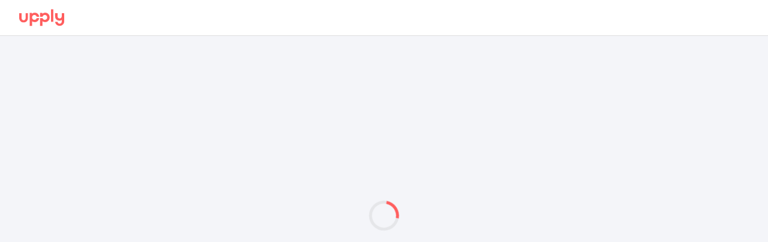

--- FILE ---
content_type: text/html; charset=utf-8
request_url: https://app.upply.com/en-GB
body_size: 17274
content:
<!DOCTYPE html><html lang="en-GB"><head><meta charSet="utf-8"/><meta name="viewport" content="width=device-width"/><title>Upply</title><link rel="preload" href="/assets/icons/upply.svg" as="image" fetchpriority="high"/><meta name="next-head-count" content="4"/><meta name="app-version" content="13.1.0-prod"/><link rel="icon" sizes="192x192" href="/assets/images/upply-icon-192.png"/><link rel="preconnect" href="https://fonts.gstatic.com" crossorigin /><script id="gtm" type="text/javascript" data-nscript="beforeInteractive">(function(w,d,s,l,i){w[l]=w[l]||[];w[l].push({'gtm.start':
                    new Date().getTime(),event:'gtm.js'});var f=d.getElementsByTagName(s)[0],
                    j=d.createElement(s),dl=l!='dataLayer'?'&l='+l:'';j.async=true;j.src=
                    'https://www.googletagmanager.com/gtm.js?id='+i+dl;f.parentNode.insertBefore(j,f);
                    })(window,document,'script','dataLayer','GTM-5T6DG2G');
                    </script><script id="heap" type="text/javascript" data-nscript="beforeInteractive">(window.heapReadyCb = window.heapReadyCb || []),
                    (window.heap = window.heap || []),
                    (heap.load = function (e, t) {
                        (window.heap.envId = e),
                            (window.heap.clientConfig = t = t || {}),
                            (window.heap.clientConfig.shouldFetchServerConfig = !1);
                        var a = document.createElement('script');
                        (a.type = 'text/javascript'),
                            (a.async = !0),
                            (a.src = 'https://cdn.us.heap-api.com/config/' + e + '/heap_config.js');
                        var r = document.getElementsByTagName('script')[0];
                        r.parentNode.insertBefore(a, r);
                        var n = [
                                'init',
                                'startTracking',
                                'stopTracking',
                                'track',
                                'resetIdentity',
                                'identify',
                                'getSessionId',
                                'getUserId',
                                'getIdentity',
                                'addUserProperties',
                                'addEventProperties',
                                'removeEventProperty',
                                'clearEventProperties',
                                'addAccountProperties',
                                'addAdapter',
                                'addTransformer',
                                'addTransformerFn',
                                'onReady',
                                'addPageviewProperties',
                                'removePageviewProperty',
                                'clearPageviewProperties',
                                'trackPageview',
                            ],
                            i = function (e) {
                                return function () {
                                    var t = Array.prototype.slice.call(arguments, 0);
                                    window.heapReadyCb.push({
                                        name: e,
                                        fn: function () {
                                            heap[e] && heap[e].apply(heap, t);
                                        },
                                    });
                                };
                            };
                        for (var p = 0; p < n.length; p++) heap[n[p]] = i(n[p]);
                    });
                heap.load("3959098207");</script><link rel="preload" href="/_next/static/css/290c02719281642f.css" as="style"/><link rel="stylesheet" href="/_next/static/css/290c02719281642f.css" data-n-g=""/><noscript data-n-css=""></noscript><script defer="" nomodule="" src="/_next/static/chunks/polyfills-42372ed130431b0a.js"></script><script src="/_next/static/chunks/webpack-cbc7d9e1e6e50783.js" defer=""></script><script src="/_next/static/chunks/framework-a71af9b1c76f668e.js" defer=""></script><script src="/_next/static/chunks/main-d955565036128f17.js" defer=""></script><script src="/_next/static/chunks/pages/_app-a2a0a57d3e015f99.js" defer=""></script><script src="/_next/static/chunks/pages/index-58c250fecd90c933.js" defer=""></script><script src="/_next/static/6VwRQ6yyvXCn3Xqb-7U0u/_buildManifest.js" defer=""></script><script src="/_next/static/6VwRQ6yyvXCn3Xqb-7U0u/_ssgManifest.js" defer=""></script><style data-styled="" data-styled-version="6.1.19">.hzMCNX{width:fit-content;border:none;cursor:pointer;padding:8px 16px;position:relative;align-items:center;border-radius:4px;}/*!sc*/
.hzMCNX.disabled{opacity:0.5;pointer-events:none;}/*!sc*/
.hzMCNX >svg{width:16px;height:16px;}/*!sc*/
.hzMCNX >.loader{margin:5px 0;display:flex;justify-content:center;align-items:center;}/*!sc*/
.hzMCNX >.loader >.loader-line{width:16px;border:1px solid #FFFFFF;}/*!sc*/
.hzMCNX >.loader >.loader-circle{display:inline-block;background-color:#FFFFFF;border-radius:50%;width:7px;height:7px;}/*!sc*/
.hzMCNX >.loader >.loader-circle:first-child{animation:gacoEp 0.5s infinite;}/*!sc*/
.hzMCNX >.loader >.loader-circle:last-child{animation:fyRuhz 0.5s infinite;}/*!sc*/
.hzMCNX.primary{color:#FFFFFF;background-color:#FF5E5E;border:1px solid #FF5E5E;}/*!sc*/
.hzMCNX.primary >.loader >.loader-line{border:1px solid #FFFFFF;}/*!sc*/
.hzMCNX.primary >.loader >.loader-circle{background-color:#FFFFFF;}/*!sc*/
.hzMCNX.outline{background-color:inherit;color:#FF5E5E;border:1px solid #FF5E5E;}/*!sc*/
.hzMCNX.outline >.loader >.loader-line{border:1px solid #FF5E5E;}/*!sc*/
.hzMCNX.outline >.loader >.loader-circle{background-color:#FF5E5E;}/*!sc*/
.hzMCNX.reverse{color:#FF5E5E;background-color:#FFFFFF;}/*!sc*/
.hzMCNX.reverse >.loader >.loader-line{border:1px solid #FF5E5E;}/*!sc*/
.hzMCNX.reverse >.loader >.loader-circle{background-color:#FF5E5E;}/*!sc*/
.hzMCNX.secondary{background-color:inherit;color:#2B2B2B;display:flex;align-items:center;justify-content:center;}/*!sc*/
.hzMCNX.span{gap:8px;display:flex;padding:0 8px;font-size:15px;width:fit-content;align-items:center;background-color:inherit;text-decoration:underline;justify-content:space-between;color:#FF5E5E;}/*!sc*/
data-styled.g1[id="sc-fdb88184-0"]{content:"hzMCNX,"}/*!sc*/
.fBTbCI{cursor:pointer;font-size:14px;font-weight:400;line-height:19px;text-decoration-line:underline;color:#FF5E5E;}/*!sc*/
.fBTbCI:hover{font-weight:600;text-decoration-line:none;}/*!sc*/
.fBTbCI.disabled{pointer-events:none;color:#DEDEDE;}/*!sc*/
data-styled.g2[id="sc-2d9535a6-0"]{content:"fBTbCI,"}/*!sc*/
.hQqnIo{position:relative;}/*!sc*/
.hQqnIo >.dropdown-trigger{cursor:pointer;}/*!sc*/
.hQqnIo >.dropdown-content{z-index:42;display:flex;flex-direction:column;min-width:100%;max-height:300px;position:absolute;top:50px;right:0;border-radius:8px;color:#5E5E5E;background-color:#FFFFFF;border:1px solid #DEDEDE;overflow:auto;}/*!sc*/
data-styled.g6[id="sc-f31d1b9e-0"]{content:"hQqnIo,"}/*!sc*/
.krsQgZ{position:relative;}/*!sc*/
.krsQgZ .language-button{display:flex;padding:6px;align-items:center;justify-content:center;border-radius:5px;cursor:pointer;}/*!sc*/
.krsQgZ .language-button.is-open{background-color:#FFF3DD;}/*!sc*/
.krsQgZ .language-button >.icon{width:20px;height:20px;color:#2B2B2B;}/*!sc*/
.krsQgZ .sc-f31d1b9e-0 >.dropdown-content{top:40px;right:-8px;border:1px solid #DEDEDE;}/*!sc*/
.krsQgZ .languages{display:grid;grid-template-rows:repeat(3,40px);min-width:280px;width:max-content;font-size:14px;font-weight:400;line-height:19px;background-color:#FFFFFF;color:#5E5E5E;}/*!sc*/
.krsQgZ .languages >.title{display:flex;align-items:center;padding:8px 16px;}/*!sc*/
.krsQgZ .languages >.option{padding:8px 16px;text-align:start;cursor:pointer;}/*!sc*/
.krsQgZ .languages >.option:hover:not(.selected){font-weight:600;background-color:#F7F7F7;}/*!sc*/
.krsQgZ .languages >.option.selected{font-weight:700;pointer-events:none;}/*!sc*/
data-styled.g7[id="sc-e9f34351-0"]{content:"krsQgZ,"}/*!sc*/
.ivETno{top:0;left:0;gap:24px;width:100%;display:flex;position:fixed;align-items:center;z-index:1200;height:60px;background-color:#FFFFFF;border-bottom:1px solid #DEDEDE;}/*!sc*/
.ivETno >.version{display:none;}/*!sc*/
.ivETno >.brand-link{display:flex;margin-left:32px;margin-right:24px;}/*!sc*/
.ivETno >.tag{opacity:1;padding:4px 16px;overflow:hidden;}/*!sc*/
.ivETno >.tag .internal-user{overflow:hidden;text-overflow:ellipsis;white-space:nowrap;}/*!sc*/
.ivETno >.items{gap:36px;display:flex;align-items:center;flex-grow:1;}/*!sc*/
.ivETno >.items >.navbar-dropdown-label.active{text-decoration:underline;text-underline-offset:6px;text-decoration-thickness:2px;}/*!sc*/
.ivETno >.items .navbar-dropdown-label.active,.ivETno >.items .navbar-dropdown-accordion-items.active{font-weight:600;color:#FF5E5E;}/*!sc*/
.ivETno a:not(.brand-link):not(.navbar-dropdown-accordion-items):not(.navbar-dropdown-label):not(.atlas-link){padding:4px 8px;}/*!sc*/
.ivETno a:not(.brand-link):not(.atlas-link){cursor:pointer;font-size:14px;position:relative;color:#2B2B2B;}/*!sc*/
.ivETno a:not(.brand-link):not(.atlas-link):hover{border-bottom:none;background-color:#DEDEDE;border-radius:4px;}/*!sc*/
.ivETno .atlas-link{border-radius:60px;cursor:pointer;height:36px;}/*!sc*/
.ivETno .atlas-link:hover{opacity:0.8;}/*!sc*/
.ivETno .atlas-link.is-active{pointer-events:none;}/*!sc*/
.ivETno >.right-side{right:0;gap:16px;height:100%;display:flex;position:relative;width:max-content;align-items:center;padding-right:32px;justify-content:space-between;background-color:#FFFFFF;}/*!sc*/
.ivETno >.right-side .account-container{display:flex;align-items:center;gap:8px;}/*!sc*/
.ivETno >.right-side >*{width:max-content;}/*!sc*/
.ivETno >.right-side .navbar-dropdown-item >span:hover{background-color:initial;}/*!sc*/
data-styled.g28[id="sc-7acad810-0"]{content:"ivETno,"}/*!sc*/
.dLPDxH{position:absolute;z-index:1200;}/*!sc*/
.dLPDxH .top-bar{display:flex;position:fixed;top:0;left:0;gap:24px;align-items:center;width:100%;padding-inline:32px;height:60px;background-color:#FFFFFF;border-bottom:1px solid #DEDEDE;}/*!sc*/
.dLPDxH .top-bar .brand-link,.dLPDxH .top-bar .logo{height:32px;}/*!sc*/
.dLPDxH .top-bar .burger-icon{width:24px;height:24px;color:#FF5E5E;}/*!sc*/
.dLPDxH .top-bar .burger-icon:hover{cursor:pointer;color:#B24242;}/*!sc*/
.dLPDxH >.drawer{display:flex;position:fixed;left:-100%;top:60px;width:100%;flex-direction:column;height:calc(100% - 60px);color:#5E5E5E;background-color:#FFFFFF;}/*!sc*/
.dLPDxH >.drawer >a,.dLPDxH >.drawer .entry,.dLPDxH >.drawer .navbar-dropdown-label{display:flex;gap:16px;align-items:center;padding:0;width:100%;min-height:56px;font-size:18px;padding-inline:32px;font-size:18px;font-weight:600;color:#5E5E5E;background-color:#FFFFFF;border-bottom:1px solid #DEDEDE;}/*!sc*/
.dLPDxH >.drawer >a >.arrow,.dLPDxH >.drawer .entry >.arrow,.dLPDxH >.drawer .navbar-dropdown-label >.arrow{position:absolute;right:20px;height:20px;transition:all 0.2s;transform:rotate(-90deg);color:#5E5E5E;}/*!sc*/
.dLPDxH >.drawer >a:before,.dLPDxH >.drawer .entry:before,.dLPDxH >.drawer .navbar-dropdown-label:before{display:none;}/*!sc*/
.dLPDxH >.drawer .sc-1fdb1a2e-0{width:100%;padding-left:54px;background-color:#F4F5F9;border-bottom:1px solid #DEDEDE;}/*!sc*/
.dLPDxH >.drawer .sc-1fdb1a2e-0 .entry{justify-content:space-between;width:unset;padding-left:0px;border-bottom:none;background-color:#F4F5F9;}/*!sc*/
.dLPDxH >.drawer .sc-1fdb1a2e-0 .entry svg{position:unset;}/*!sc*/
.dLPDxH >.drawer .sc-1fdb1a2e-0 .entry:hover{cursor:pointer;color:#FF5E5E;}/*!sc*/
.dLPDxH >.drawer .sc-1fdb1a2e-0 .entry:hover svg{color:#FF5E5E;}/*!sc*/
.dLPDxH >.drawer .sc-1fdb1a2e-0 .items{padding-left:20px;background-color:inherit;}/*!sc*/
.dLPDxH >.drawer .sc-1fdb1a2e-0 .items .navbar-dropdown-accordion-items{height:56px;font-weight:600;color:#5E5E5E;}/*!sc*/
.dLPDxH >.drawer .sc-1fdb1a2e-0 .items .navbar-dropdown-accordion-items:not(:last-child){border-bottom:1px solid #DEDEDE;}/*!sc*/
.dLPDxH >.drawer .navbar-dropdown-item .arrow{transform:rotate(0deg);}/*!sc*/
.dLPDxH >.drawer .navbar-dropdown-item .navbar-dropdown{position:relative;top:0;left:0;}/*!sc*/
.dLPDxH >.drawer .navbar-dropdown-item .navbar-dropdown .navbar-dropdown-label{padding-left:54px;background-color:#F4F5F9;border-bottom:1px solid #DEDEDE;}/*!sc*/
.dLPDxH >.drawer .navbar-dropdown-item.opened .navbar-dropdown{max-height:fit-content;}/*!sc*/
.dLPDxH >.drawer .atlas-link{color:#7A3DFF;}/*!sc*/
.dLPDxH >.drawer .atlas-link svg path{fill:#7A3DFF;}/*!sc*/
.dLPDxH >.bottom-action{position:fixed;display:flex;bottom:0;left:-100%;gap:16px;align-items:center;width:100%;height:60px;padding:0 18px;color:#FF5E5E;border-top:1px solid #DEDEDE;}/*!sc*/
.dLPDxH >.bottom-action button:not(.ask-demo){display:flex;align-items:center;gap:16px;padding:0;color:#FF5E5E;background-color:transparent;border:none;cursor:pointer;font-size:16px;}/*!sc*/
.dLPDxH.is-opened >.drawer,.dLPDxH.is-opened >.bottom-action{left:0;transition:all 0.3s;}/*!sc*/
data-styled.g29[id="sc-3e4926d1-0"]{content:"dLPDxH,"}/*!sc*/
.bebacQ{top:0;width:100vw;min-height:100vh;position:fixed;background-color:rgba(0,0,0,0.4);z-index:1300;opacity:0;visibility:hidden;transition:opacity 0.1s linear 0.2s;display:none;}/*!sc*/
data-styled.g30[id="sc-3fe65ed8-0"]{content:"bebacQ,"}/*!sc*/
.inVzRj{top:0;height:100%;position:fixed;width:fit-content;background-color:#F7F7F7;transition:transform 0.4s ease-out;z-index:-1;right:0;transform:translateX(100%);}/*!sc*/
.inVzRj.opened{z-index:1300;transform:translateX(0);}/*!sc*/
.inVzRj >svg{top:16px;right:16px;position:absolute;color:#5E5E5E;cursor:pointer;width:16px;height:16px;}/*!sc*/
.inVzRj >.drawer-content{height:100%;overflow-x:hidden;}/*!sc*/
.inVzRj.sm{min-width:350px;}/*!sc*/
.inVzRj.l{min-width:920px;}/*!sc*/
.inVzRj.md{min-width:680px;}/*!sc*/
data-styled.g31[id="sc-3fe65ed8-1"]{content:"inVzRj,"}/*!sc*/
.gOKTWS{height:100vh;}/*!sc*/
data-styled.g32[id="sc-4f8c1dc8-0"]{content:"gOKTWS,"}/*!sc*/
.ehoVuz #nprogress .bar{height:3px;position:fixed;background:#FF5E5E;z-index:1500;}/*!sc*/
.ehoVuz #nprogress .peg{box-shadow:0 0 10px #FFC3BE,0 0 5px #FFC3BE;opacity:1;-webkit-transform:rotate(3deg) translate(0px,-4px);-ms-transform:rotate(3deg) translate(0px,-4px);transform:rotate(3deg) translate(0px,-4px);}/*!sc*/
.ehoVuz #nprogress .spinner-icon{border-top-color:#FFC3BE;border-left-color:#FFC3BE;}/*!sc*/
data-styled.g33[id="sc-29f41e55-0"]{content:"ehoVuz,"}/*!sc*/
body{color:#2B2B2B;background-color:#F4F5F9;}/*!sc*/
body >div{width:100%;background-color:#F4F5F9;}/*!sc*/
body input{background-color:#FFFFFF;}/*!sc*/
input:-webkit-autofill,input:-webkit-autofill:hover,input:-webkit-autofill:focus,textarea:-webkit-autofill,textarea:-webkit-autofill:hover,textarea:-webkit-autofill:focus,select:-webkit-autofill,select:-webkit-autofill:hover,select:-webkit-autofill:focus{-webkit-text-fill-color:#2B2B2B!important;-webkit-box-shadow:0 0 0px 1000px #FFFFFF inset!important;}/*!sc*/
.Toastify__toast{top:2em;color:#5E5E5E;background-color:#FFFFFF;border:1px solid #DEDEDE;}/*!sc*/
.Toastify__toast .Toastify__close-button{color:#5E5E5E;}/*!sc*/
#crisp-chatbox >div>div[role='button']{top:calc(50% - 30px)!important;right:0!important;width:24px!important;height:60px!important;border-radius:0!important;border-top-left-radius:4px!important;border-bottom-left-radius:4px!important;transition:all 0.3s!important;overflow:hidden!important;cursor:pointer!important;}/*!sc*/
#crisp-chatbox >div>div[role='button'] >span:first-child{display:none!important;}/*!sc*/
#crisp-chatbox >div>div[role='button'] >span:nth-child(2){height:100%!important;border-top-left-radius:4px!important;border-bottom-left-radius:4px!important;background-color:#FF5E5E!important;}/*!sc*/
#crisp-chatbox >div>div[role='button'] >span:nth-child(2) >span>span{top:unset!important;left:2px!important;bottom:calc(50% - 8px)!important;width:20px!important;height:16px!important;background-image:url(/assets/icons/messages.svg)!important;transition:all 0.3s!important;}/*!sc*/
#crisp-chatbox >div>div[role='button'] >span:nth-child(2) >span>span >span{display:none!important;}/*!sc*/
#crisp-chatbox >div>div[role='button']:hover{top:calc(50% - 128.5px)!important;height:257px!important;}/*!sc*/
#crisp-chatbox >div>div[role='button']:hover >span:nth-child(2)::after{content:'Une question ? Contactez-nous';position:absolute!important;bottom:8px!important;display:flex!important;align-items:center;transform-origin:0 0;transform:rotate(-90deg);width:calc(257px - 31px)!important;height:24px!important;color:#FFFFFF!important;font-size:14px!important;cursor:pointer!important;}/*!sc*/
#crisp-chatbox >div>div[role='button']:hover >span:nth-child(2) >span>span{bottom:8px!important;}/*!sc*/
#crisp-chatbox[lang='en']>div>div[role='button']:hover>span:nth-child(2)::after{content:'Got a question? Contact us';}/*!sc*/
#crisp-chatbox [data-chat-status='initial']{right:32px!important;}/*!sc*/
@media (max-width: 767.95px){.hide-sm-down{display:none!important;}}/*!sc*/
@media (min-width: 768px){.hide-sm-up{display:none!important;}}/*!sc*/
@media (max-width: 1023.95px){.hide-md-down{display:none!important;}}/*!sc*/
@media (min-width: 1024px){.hide-md-up{display:none!important;}}/*!sc*/
@media (max-width: 1439.95px){.hide-xl-down{display:none!important;}}/*!sc*/
@media (min-width: 1440px){.hide-xl-up{display:none!important;}}/*!sc*/
@media (max-width: 1199.95px){.hide-lg-down{display:none!important;}}/*!sc*/
@media (min-width: 1200px){.hide-lg-up{display:none!important;}}/*!sc*/
data-styled.g34[id="sc-global-etMjeA1"]{content:"sc-global-etMjeA1,"}/*!sc*/
.fGxZHl .Toastify__toast.toast-notify{top:2em;background-color:#FFFFFF;border:1px solid #DEDEDE;overflow:hidden;}/*!sc*/
data-styled.g35[id="sc-cc26c0a0-0"]{content:"fGxZHl,"}/*!sc*/
.lbMQYs{top:50%;left:50%;margin:auto;position:absolute;border-radius:50%;width:50px;height:50px;border-top:5px solid rgba(169,169,169,0.2);border-right:5px solid rgba(169,169,169,0.2);border-bottom:5px solid rgba(169,169,169,0.2);border-left:5px solid #FF5E5E;animation:jgGYXW 0.7s infinite linear;}/*!sc*/
.lbMQYs:after{border-radius:50%;width:20px;height:20px;}/*!sc*/
data-styled.g36[id="sc-9d9a0c42-0"]{content:"lbMQYs,"}/*!sc*/
@keyframes gacoEp{0%{transform:scale(3);}50%{transform:scale(1);}100%{transform:scale(3);}}/*!sc*/
data-styled.g328[id="sc-keyframes-gacoEp"]{content:"gacoEp,"}/*!sc*/
@keyframes fyRuhz{0%{transform:scale(1);}50%{transform:scale(3);}100%{transform:scale(1);}}/*!sc*/
data-styled.g329[id="sc-keyframes-fyRuhz"]{content:"fyRuhz,"}/*!sc*/
@keyframes jgGYXW{0%{-webkit-transform:translate(-50%,-50%) rotate(0deg);transform:translate(-50%,-50%) rotate(0deg);}100%{-webkit-transform:translate(-50%,-50%) rotate(360deg);transform:translate(-50%,-50%) rotate(360deg);}}/*!sc*/
data-styled.g330[id="sc-keyframes-jgGYXW"]{content:"jgGYXW,"}/*!sc*/
</style><style data-href="https://fonts.googleapis.com/css?family=Open+Sans:100,200,300,400,500,600,700&display=swap">@font-face{font-family:'Open Sans';font-style:normal;font-weight:300;font-stretch:normal;font-display:swap;src:url(https://fonts.gstatic.com/l/font?kit=memSYaGs126MiZpBA-UvWbX2vVnXBbObj2OVZyOOSr4dVJWUgsiH0B4gaVQ&skey=62c1cbfccc78b4b2&v=v44) format('woff')}@font-face{font-family:'Open Sans';font-style:normal;font-weight:400;font-stretch:normal;font-display:swap;src:url(https://fonts.gstatic.com/l/font?kit=memSYaGs126MiZpBA-UvWbX2vVnXBbObj2OVZyOOSr4dVJWUgsjZ0B4gaVQ&skey=62c1cbfccc78b4b2&v=v44) format('woff')}@font-face{font-family:'Open Sans';font-style:normal;font-weight:500;font-stretch:normal;font-display:swap;src:url(https://fonts.gstatic.com/l/font?kit=memSYaGs126MiZpBA-UvWbX2vVnXBbObj2OVZyOOSr4dVJWUgsjr0B4gaVQ&skey=62c1cbfccc78b4b2&v=v44) format('woff')}@font-face{font-family:'Open Sans';font-style:normal;font-weight:600;font-stretch:normal;font-display:swap;src:url(https://fonts.gstatic.com/l/font?kit=memSYaGs126MiZpBA-UvWbX2vVnXBbObj2OVZyOOSr4dVJWUgsgH1x4gaVQ&skey=62c1cbfccc78b4b2&v=v44) format('woff')}@font-face{font-family:'Open Sans';font-style:normal;font-weight:700;font-stretch:normal;font-display:swap;src:url(https://fonts.gstatic.com/l/font?kit=memSYaGs126MiZpBA-UvWbX2vVnXBbObj2OVZyOOSr4dVJWUgsg-1x4gaVQ&skey=62c1cbfccc78b4b2&v=v44) format('woff')}@font-face{font-family:'Open Sans';font-style:normal;font-weight:300;font-stretch:100%;font-display:swap;src:url(https://fonts.gstatic.com/s/opensans/v44/memvYaGs126MiZpBA-UvWbX2vVnXBbObj2OVTSKmu0SC55K5gw.woff2) format('woff2');unicode-range:U+0460-052F,U+1C80-1C8A,U+20B4,U+2DE0-2DFF,U+A640-A69F,U+FE2E-FE2F}@font-face{font-family:'Open Sans';font-style:normal;font-weight:300;font-stretch:100%;font-display:swap;src:url(https://fonts.gstatic.com/s/opensans/v44/memvYaGs126MiZpBA-UvWbX2vVnXBbObj2OVTSumu0SC55K5gw.woff2) format('woff2');unicode-range:U+0301,U+0400-045F,U+0490-0491,U+04B0-04B1,U+2116}@font-face{font-family:'Open Sans';font-style:normal;font-weight:300;font-stretch:100%;font-display:swap;src:url(https://fonts.gstatic.com/s/opensans/v44/memvYaGs126MiZpBA-UvWbX2vVnXBbObj2OVTSOmu0SC55K5gw.woff2) format('woff2');unicode-range:U+1F00-1FFF}@font-face{font-family:'Open Sans';font-style:normal;font-weight:300;font-stretch:100%;font-display:swap;src:url(https://fonts.gstatic.com/s/opensans/v44/memvYaGs126MiZpBA-UvWbX2vVnXBbObj2OVTSymu0SC55K5gw.woff2) format('woff2');unicode-range:U+0370-0377,U+037A-037F,U+0384-038A,U+038C,U+038E-03A1,U+03A3-03FF}@font-face{font-family:'Open Sans';font-style:normal;font-weight:300;font-stretch:100%;font-display:swap;src:url(https://fonts.gstatic.com/s/opensans/v44/memvYaGs126MiZpBA-UvWbX2vVnXBbObj2OVTS2mu0SC55K5gw.woff2) format('woff2');unicode-range:U+0307-0308,U+0590-05FF,U+200C-2010,U+20AA,U+25CC,U+FB1D-FB4F}@font-face{font-family:'Open Sans';font-style:normal;font-weight:300;font-stretch:100%;font-display:swap;src:url(https://fonts.gstatic.com/s/opensans/v44/memvYaGs126MiZpBA-UvWbX2vVnXBbObj2OVTVOmu0SC55K5gw.woff2) format('woff2');unicode-range:U+0302-0303,U+0305,U+0307-0308,U+0310,U+0312,U+0315,U+031A,U+0326-0327,U+032C,U+032F-0330,U+0332-0333,U+0338,U+033A,U+0346,U+034D,U+0391-03A1,U+03A3-03A9,U+03B1-03C9,U+03D1,U+03D5-03D6,U+03F0-03F1,U+03F4-03F5,U+2016-2017,U+2034-2038,U+203C,U+2040,U+2043,U+2047,U+2050,U+2057,U+205F,U+2070-2071,U+2074-208E,U+2090-209C,U+20D0-20DC,U+20E1,U+20E5-20EF,U+2100-2112,U+2114-2115,U+2117-2121,U+2123-214F,U+2190,U+2192,U+2194-21AE,U+21B0-21E5,U+21F1-21F2,U+21F4-2211,U+2213-2214,U+2216-22FF,U+2308-230B,U+2310,U+2319,U+231C-2321,U+2336-237A,U+237C,U+2395,U+239B-23B7,U+23D0,U+23DC-23E1,U+2474-2475,U+25AF,U+25B3,U+25B7,U+25BD,U+25C1,U+25CA,U+25CC,U+25FB,U+266D-266F,U+27C0-27FF,U+2900-2AFF,U+2B0E-2B11,U+2B30-2B4C,U+2BFE,U+3030,U+FF5B,U+FF5D,U+1D400-1D7FF,U+1EE00-1EEFF}@font-face{font-family:'Open Sans';font-style:normal;font-weight:300;font-stretch:100%;font-display:swap;src:url(https://fonts.gstatic.com/s/opensans/v44/memvYaGs126MiZpBA-UvWbX2vVnXBbObj2OVTUGmu0SC55K5gw.woff2) format('woff2');unicode-range:U+0001-000C,U+000E-001F,U+007F-009F,U+20DD-20E0,U+20E2-20E4,U+2150-218F,U+2190,U+2192,U+2194-2199,U+21AF,U+21E6-21F0,U+21F3,U+2218-2219,U+2299,U+22C4-22C6,U+2300-243F,U+2440-244A,U+2460-24FF,U+25A0-27BF,U+2800-28FF,U+2921-2922,U+2981,U+29BF,U+29EB,U+2B00-2BFF,U+4DC0-4DFF,U+FFF9-FFFB,U+10140-1018E,U+10190-1019C,U+101A0,U+101D0-101FD,U+102E0-102FB,U+10E60-10E7E,U+1D2C0-1D2D3,U+1D2E0-1D37F,U+1F000-1F0FF,U+1F100-1F1AD,U+1F1E6-1F1FF,U+1F30D-1F30F,U+1F315,U+1F31C,U+1F31E,U+1F320-1F32C,U+1F336,U+1F378,U+1F37D,U+1F382,U+1F393-1F39F,U+1F3A7-1F3A8,U+1F3AC-1F3AF,U+1F3C2,U+1F3C4-1F3C6,U+1F3CA-1F3CE,U+1F3D4-1F3E0,U+1F3ED,U+1F3F1-1F3F3,U+1F3F5-1F3F7,U+1F408,U+1F415,U+1F41F,U+1F426,U+1F43F,U+1F441-1F442,U+1F444,U+1F446-1F449,U+1F44C-1F44E,U+1F453,U+1F46A,U+1F47D,U+1F4A3,U+1F4B0,U+1F4B3,U+1F4B9,U+1F4BB,U+1F4BF,U+1F4C8-1F4CB,U+1F4D6,U+1F4DA,U+1F4DF,U+1F4E3-1F4E6,U+1F4EA-1F4ED,U+1F4F7,U+1F4F9-1F4FB,U+1F4FD-1F4FE,U+1F503,U+1F507-1F50B,U+1F50D,U+1F512-1F513,U+1F53E-1F54A,U+1F54F-1F5FA,U+1F610,U+1F650-1F67F,U+1F687,U+1F68D,U+1F691,U+1F694,U+1F698,U+1F6AD,U+1F6B2,U+1F6B9-1F6BA,U+1F6BC,U+1F6C6-1F6CF,U+1F6D3-1F6D7,U+1F6E0-1F6EA,U+1F6F0-1F6F3,U+1F6F7-1F6FC,U+1F700-1F7FF,U+1F800-1F80B,U+1F810-1F847,U+1F850-1F859,U+1F860-1F887,U+1F890-1F8AD,U+1F8B0-1F8BB,U+1F8C0-1F8C1,U+1F900-1F90B,U+1F93B,U+1F946,U+1F984,U+1F996,U+1F9E9,U+1FA00-1FA6F,U+1FA70-1FA7C,U+1FA80-1FA89,U+1FA8F-1FAC6,U+1FACE-1FADC,U+1FADF-1FAE9,U+1FAF0-1FAF8,U+1FB00-1FBFF}@font-face{font-family:'Open Sans';font-style:normal;font-weight:300;font-stretch:100%;font-display:swap;src:url(https://fonts.gstatic.com/s/opensans/v44/memvYaGs126MiZpBA-UvWbX2vVnXBbObj2OVTSCmu0SC55K5gw.woff2) format('woff2');unicode-range:U+0102-0103,U+0110-0111,U+0128-0129,U+0168-0169,U+01A0-01A1,U+01AF-01B0,U+0300-0301,U+0303-0304,U+0308-0309,U+0323,U+0329,U+1EA0-1EF9,U+20AB}@font-face{font-family:'Open Sans';font-style:normal;font-weight:300;font-stretch:100%;font-display:swap;src:url(https://fonts.gstatic.com/s/opensans/v44/memvYaGs126MiZpBA-UvWbX2vVnXBbObj2OVTSGmu0SC55K5gw.woff2) format('woff2');unicode-range:U+0100-02BA,U+02BD-02C5,U+02C7-02CC,U+02CE-02D7,U+02DD-02FF,U+0304,U+0308,U+0329,U+1D00-1DBF,U+1E00-1E9F,U+1EF2-1EFF,U+2020,U+20A0-20AB,U+20AD-20C0,U+2113,U+2C60-2C7F,U+A720-A7FF}@font-face{font-family:'Open Sans';font-style:normal;font-weight:300;font-stretch:100%;font-display:swap;src:url(https://fonts.gstatic.com/s/opensans/v44/memvYaGs126MiZpBA-UvWbX2vVnXBbObj2OVTS-mu0SC55I.woff2) format('woff2');unicode-range:U+0000-00FF,U+0131,U+0152-0153,U+02BB-02BC,U+02C6,U+02DA,U+02DC,U+0304,U+0308,U+0329,U+2000-206F,U+20AC,U+2122,U+2191,U+2193,U+2212,U+2215,U+FEFF,U+FFFD}@font-face{font-family:'Open Sans';font-style:normal;font-weight:400;font-stretch:100%;font-display:swap;src:url(https://fonts.gstatic.com/s/opensans/v44/memvYaGs126MiZpBA-UvWbX2vVnXBbObj2OVTSKmu0SC55K5gw.woff2) format('woff2');unicode-range:U+0460-052F,U+1C80-1C8A,U+20B4,U+2DE0-2DFF,U+A640-A69F,U+FE2E-FE2F}@font-face{font-family:'Open Sans';font-style:normal;font-weight:400;font-stretch:100%;font-display:swap;src:url(https://fonts.gstatic.com/s/opensans/v44/memvYaGs126MiZpBA-UvWbX2vVnXBbObj2OVTSumu0SC55K5gw.woff2) format('woff2');unicode-range:U+0301,U+0400-045F,U+0490-0491,U+04B0-04B1,U+2116}@font-face{font-family:'Open Sans';font-style:normal;font-weight:400;font-stretch:100%;font-display:swap;src:url(https://fonts.gstatic.com/s/opensans/v44/memvYaGs126MiZpBA-UvWbX2vVnXBbObj2OVTSOmu0SC55K5gw.woff2) format('woff2');unicode-range:U+1F00-1FFF}@font-face{font-family:'Open Sans';font-style:normal;font-weight:400;font-stretch:100%;font-display:swap;src:url(https://fonts.gstatic.com/s/opensans/v44/memvYaGs126MiZpBA-UvWbX2vVnXBbObj2OVTSymu0SC55K5gw.woff2) format('woff2');unicode-range:U+0370-0377,U+037A-037F,U+0384-038A,U+038C,U+038E-03A1,U+03A3-03FF}@font-face{font-family:'Open Sans';font-style:normal;font-weight:400;font-stretch:100%;font-display:swap;src:url(https://fonts.gstatic.com/s/opensans/v44/memvYaGs126MiZpBA-UvWbX2vVnXBbObj2OVTS2mu0SC55K5gw.woff2) format('woff2');unicode-range:U+0307-0308,U+0590-05FF,U+200C-2010,U+20AA,U+25CC,U+FB1D-FB4F}@font-face{font-family:'Open Sans';font-style:normal;font-weight:400;font-stretch:100%;font-display:swap;src:url(https://fonts.gstatic.com/s/opensans/v44/memvYaGs126MiZpBA-UvWbX2vVnXBbObj2OVTVOmu0SC55K5gw.woff2) format('woff2');unicode-range:U+0302-0303,U+0305,U+0307-0308,U+0310,U+0312,U+0315,U+031A,U+0326-0327,U+032C,U+032F-0330,U+0332-0333,U+0338,U+033A,U+0346,U+034D,U+0391-03A1,U+03A3-03A9,U+03B1-03C9,U+03D1,U+03D5-03D6,U+03F0-03F1,U+03F4-03F5,U+2016-2017,U+2034-2038,U+203C,U+2040,U+2043,U+2047,U+2050,U+2057,U+205F,U+2070-2071,U+2074-208E,U+2090-209C,U+20D0-20DC,U+20E1,U+20E5-20EF,U+2100-2112,U+2114-2115,U+2117-2121,U+2123-214F,U+2190,U+2192,U+2194-21AE,U+21B0-21E5,U+21F1-21F2,U+21F4-2211,U+2213-2214,U+2216-22FF,U+2308-230B,U+2310,U+2319,U+231C-2321,U+2336-237A,U+237C,U+2395,U+239B-23B7,U+23D0,U+23DC-23E1,U+2474-2475,U+25AF,U+25B3,U+25B7,U+25BD,U+25C1,U+25CA,U+25CC,U+25FB,U+266D-266F,U+27C0-27FF,U+2900-2AFF,U+2B0E-2B11,U+2B30-2B4C,U+2BFE,U+3030,U+FF5B,U+FF5D,U+1D400-1D7FF,U+1EE00-1EEFF}@font-face{font-family:'Open Sans';font-style:normal;font-weight:400;font-stretch:100%;font-display:swap;src:url(https://fonts.gstatic.com/s/opensans/v44/memvYaGs126MiZpBA-UvWbX2vVnXBbObj2OVTUGmu0SC55K5gw.woff2) format('woff2');unicode-range:U+0001-000C,U+000E-001F,U+007F-009F,U+20DD-20E0,U+20E2-20E4,U+2150-218F,U+2190,U+2192,U+2194-2199,U+21AF,U+21E6-21F0,U+21F3,U+2218-2219,U+2299,U+22C4-22C6,U+2300-243F,U+2440-244A,U+2460-24FF,U+25A0-27BF,U+2800-28FF,U+2921-2922,U+2981,U+29BF,U+29EB,U+2B00-2BFF,U+4DC0-4DFF,U+FFF9-FFFB,U+10140-1018E,U+10190-1019C,U+101A0,U+101D0-101FD,U+102E0-102FB,U+10E60-10E7E,U+1D2C0-1D2D3,U+1D2E0-1D37F,U+1F000-1F0FF,U+1F100-1F1AD,U+1F1E6-1F1FF,U+1F30D-1F30F,U+1F315,U+1F31C,U+1F31E,U+1F320-1F32C,U+1F336,U+1F378,U+1F37D,U+1F382,U+1F393-1F39F,U+1F3A7-1F3A8,U+1F3AC-1F3AF,U+1F3C2,U+1F3C4-1F3C6,U+1F3CA-1F3CE,U+1F3D4-1F3E0,U+1F3ED,U+1F3F1-1F3F3,U+1F3F5-1F3F7,U+1F408,U+1F415,U+1F41F,U+1F426,U+1F43F,U+1F441-1F442,U+1F444,U+1F446-1F449,U+1F44C-1F44E,U+1F453,U+1F46A,U+1F47D,U+1F4A3,U+1F4B0,U+1F4B3,U+1F4B9,U+1F4BB,U+1F4BF,U+1F4C8-1F4CB,U+1F4D6,U+1F4DA,U+1F4DF,U+1F4E3-1F4E6,U+1F4EA-1F4ED,U+1F4F7,U+1F4F9-1F4FB,U+1F4FD-1F4FE,U+1F503,U+1F507-1F50B,U+1F50D,U+1F512-1F513,U+1F53E-1F54A,U+1F54F-1F5FA,U+1F610,U+1F650-1F67F,U+1F687,U+1F68D,U+1F691,U+1F694,U+1F698,U+1F6AD,U+1F6B2,U+1F6B9-1F6BA,U+1F6BC,U+1F6C6-1F6CF,U+1F6D3-1F6D7,U+1F6E0-1F6EA,U+1F6F0-1F6F3,U+1F6F7-1F6FC,U+1F700-1F7FF,U+1F800-1F80B,U+1F810-1F847,U+1F850-1F859,U+1F860-1F887,U+1F890-1F8AD,U+1F8B0-1F8BB,U+1F8C0-1F8C1,U+1F900-1F90B,U+1F93B,U+1F946,U+1F984,U+1F996,U+1F9E9,U+1FA00-1FA6F,U+1FA70-1FA7C,U+1FA80-1FA89,U+1FA8F-1FAC6,U+1FACE-1FADC,U+1FADF-1FAE9,U+1FAF0-1FAF8,U+1FB00-1FBFF}@font-face{font-family:'Open Sans';font-style:normal;font-weight:400;font-stretch:100%;font-display:swap;src:url(https://fonts.gstatic.com/s/opensans/v44/memvYaGs126MiZpBA-UvWbX2vVnXBbObj2OVTSCmu0SC55K5gw.woff2) format('woff2');unicode-range:U+0102-0103,U+0110-0111,U+0128-0129,U+0168-0169,U+01A0-01A1,U+01AF-01B0,U+0300-0301,U+0303-0304,U+0308-0309,U+0323,U+0329,U+1EA0-1EF9,U+20AB}@font-face{font-family:'Open Sans';font-style:normal;font-weight:400;font-stretch:100%;font-display:swap;src:url(https://fonts.gstatic.com/s/opensans/v44/memvYaGs126MiZpBA-UvWbX2vVnXBbObj2OVTSGmu0SC55K5gw.woff2) format('woff2');unicode-range:U+0100-02BA,U+02BD-02C5,U+02C7-02CC,U+02CE-02D7,U+02DD-02FF,U+0304,U+0308,U+0329,U+1D00-1DBF,U+1E00-1E9F,U+1EF2-1EFF,U+2020,U+20A0-20AB,U+20AD-20C0,U+2113,U+2C60-2C7F,U+A720-A7FF}@font-face{font-family:'Open Sans';font-style:normal;font-weight:400;font-stretch:100%;font-display:swap;src:url(https://fonts.gstatic.com/s/opensans/v44/memvYaGs126MiZpBA-UvWbX2vVnXBbObj2OVTS-mu0SC55I.woff2) format('woff2');unicode-range:U+0000-00FF,U+0131,U+0152-0153,U+02BB-02BC,U+02C6,U+02DA,U+02DC,U+0304,U+0308,U+0329,U+2000-206F,U+20AC,U+2122,U+2191,U+2193,U+2212,U+2215,U+FEFF,U+FFFD}@font-face{font-family:'Open Sans';font-style:normal;font-weight:500;font-stretch:100%;font-display:swap;src:url(https://fonts.gstatic.com/s/opensans/v44/memvYaGs126MiZpBA-UvWbX2vVnXBbObj2OVTSKmu0SC55K5gw.woff2) format('woff2');unicode-range:U+0460-052F,U+1C80-1C8A,U+20B4,U+2DE0-2DFF,U+A640-A69F,U+FE2E-FE2F}@font-face{font-family:'Open Sans';font-style:normal;font-weight:500;font-stretch:100%;font-display:swap;src:url(https://fonts.gstatic.com/s/opensans/v44/memvYaGs126MiZpBA-UvWbX2vVnXBbObj2OVTSumu0SC55K5gw.woff2) format('woff2');unicode-range:U+0301,U+0400-045F,U+0490-0491,U+04B0-04B1,U+2116}@font-face{font-family:'Open Sans';font-style:normal;font-weight:500;font-stretch:100%;font-display:swap;src:url(https://fonts.gstatic.com/s/opensans/v44/memvYaGs126MiZpBA-UvWbX2vVnXBbObj2OVTSOmu0SC55K5gw.woff2) format('woff2');unicode-range:U+1F00-1FFF}@font-face{font-family:'Open Sans';font-style:normal;font-weight:500;font-stretch:100%;font-display:swap;src:url(https://fonts.gstatic.com/s/opensans/v44/memvYaGs126MiZpBA-UvWbX2vVnXBbObj2OVTSymu0SC55K5gw.woff2) format('woff2');unicode-range:U+0370-0377,U+037A-037F,U+0384-038A,U+038C,U+038E-03A1,U+03A3-03FF}@font-face{font-family:'Open Sans';font-style:normal;font-weight:500;font-stretch:100%;font-display:swap;src:url(https://fonts.gstatic.com/s/opensans/v44/memvYaGs126MiZpBA-UvWbX2vVnXBbObj2OVTS2mu0SC55K5gw.woff2) format('woff2');unicode-range:U+0307-0308,U+0590-05FF,U+200C-2010,U+20AA,U+25CC,U+FB1D-FB4F}@font-face{font-family:'Open Sans';font-style:normal;font-weight:500;font-stretch:100%;font-display:swap;src:url(https://fonts.gstatic.com/s/opensans/v44/memvYaGs126MiZpBA-UvWbX2vVnXBbObj2OVTVOmu0SC55K5gw.woff2) format('woff2');unicode-range:U+0302-0303,U+0305,U+0307-0308,U+0310,U+0312,U+0315,U+031A,U+0326-0327,U+032C,U+032F-0330,U+0332-0333,U+0338,U+033A,U+0346,U+034D,U+0391-03A1,U+03A3-03A9,U+03B1-03C9,U+03D1,U+03D5-03D6,U+03F0-03F1,U+03F4-03F5,U+2016-2017,U+2034-2038,U+203C,U+2040,U+2043,U+2047,U+2050,U+2057,U+205F,U+2070-2071,U+2074-208E,U+2090-209C,U+20D0-20DC,U+20E1,U+20E5-20EF,U+2100-2112,U+2114-2115,U+2117-2121,U+2123-214F,U+2190,U+2192,U+2194-21AE,U+21B0-21E5,U+21F1-21F2,U+21F4-2211,U+2213-2214,U+2216-22FF,U+2308-230B,U+2310,U+2319,U+231C-2321,U+2336-237A,U+237C,U+2395,U+239B-23B7,U+23D0,U+23DC-23E1,U+2474-2475,U+25AF,U+25B3,U+25B7,U+25BD,U+25C1,U+25CA,U+25CC,U+25FB,U+266D-266F,U+27C0-27FF,U+2900-2AFF,U+2B0E-2B11,U+2B30-2B4C,U+2BFE,U+3030,U+FF5B,U+FF5D,U+1D400-1D7FF,U+1EE00-1EEFF}@font-face{font-family:'Open Sans';font-style:normal;font-weight:500;font-stretch:100%;font-display:swap;src:url(https://fonts.gstatic.com/s/opensans/v44/memvYaGs126MiZpBA-UvWbX2vVnXBbObj2OVTUGmu0SC55K5gw.woff2) format('woff2');unicode-range:U+0001-000C,U+000E-001F,U+007F-009F,U+20DD-20E0,U+20E2-20E4,U+2150-218F,U+2190,U+2192,U+2194-2199,U+21AF,U+21E6-21F0,U+21F3,U+2218-2219,U+2299,U+22C4-22C6,U+2300-243F,U+2440-244A,U+2460-24FF,U+25A0-27BF,U+2800-28FF,U+2921-2922,U+2981,U+29BF,U+29EB,U+2B00-2BFF,U+4DC0-4DFF,U+FFF9-FFFB,U+10140-1018E,U+10190-1019C,U+101A0,U+101D0-101FD,U+102E0-102FB,U+10E60-10E7E,U+1D2C0-1D2D3,U+1D2E0-1D37F,U+1F000-1F0FF,U+1F100-1F1AD,U+1F1E6-1F1FF,U+1F30D-1F30F,U+1F315,U+1F31C,U+1F31E,U+1F320-1F32C,U+1F336,U+1F378,U+1F37D,U+1F382,U+1F393-1F39F,U+1F3A7-1F3A8,U+1F3AC-1F3AF,U+1F3C2,U+1F3C4-1F3C6,U+1F3CA-1F3CE,U+1F3D4-1F3E0,U+1F3ED,U+1F3F1-1F3F3,U+1F3F5-1F3F7,U+1F408,U+1F415,U+1F41F,U+1F426,U+1F43F,U+1F441-1F442,U+1F444,U+1F446-1F449,U+1F44C-1F44E,U+1F453,U+1F46A,U+1F47D,U+1F4A3,U+1F4B0,U+1F4B3,U+1F4B9,U+1F4BB,U+1F4BF,U+1F4C8-1F4CB,U+1F4D6,U+1F4DA,U+1F4DF,U+1F4E3-1F4E6,U+1F4EA-1F4ED,U+1F4F7,U+1F4F9-1F4FB,U+1F4FD-1F4FE,U+1F503,U+1F507-1F50B,U+1F50D,U+1F512-1F513,U+1F53E-1F54A,U+1F54F-1F5FA,U+1F610,U+1F650-1F67F,U+1F687,U+1F68D,U+1F691,U+1F694,U+1F698,U+1F6AD,U+1F6B2,U+1F6B9-1F6BA,U+1F6BC,U+1F6C6-1F6CF,U+1F6D3-1F6D7,U+1F6E0-1F6EA,U+1F6F0-1F6F3,U+1F6F7-1F6FC,U+1F700-1F7FF,U+1F800-1F80B,U+1F810-1F847,U+1F850-1F859,U+1F860-1F887,U+1F890-1F8AD,U+1F8B0-1F8BB,U+1F8C0-1F8C1,U+1F900-1F90B,U+1F93B,U+1F946,U+1F984,U+1F996,U+1F9E9,U+1FA00-1FA6F,U+1FA70-1FA7C,U+1FA80-1FA89,U+1FA8F-1FAC6,U+1FACE-1FADC,U+1FADF-1FAE9,U+1FAF0-1FAF8,U+1FB00-1FBFF}@font-face{font-family:'Open Sans';font-style:normal;font-weight:500;font-stretch:100%;font-display:swap;src:url(https://fonts.gstatic.com/s/opensans/v44/memvYaGs126MiZpBA-UvWbX2vVnXBbObj2OVTSCmu0SC55K5gw.woff2) format('woff2');unicode-range:U+0102-0103,U+0110-0111,U+0128-0129,U+0168-0169,U+01A0-01A1,U+01AF-01B0,U+0300-0301,U+0303-0304,U+0308-0309,U+0323,U+0329,U+1EA0-1EF9,U+20AB}@font-face{font-family:'Open Sans';font-style:normal;font-weight:500;font-stretch:100%;font-display:swap;src:url(https://fonts.gstatic.com/s/opensans/v44/memvYaGs126MiZpBA-UvWbX2vVnXBbObj2OVTSGmu0SC55K5gw.woff2) format('woff2');unicode-range:U+0100-02BA,U+02BD-02C5,U+02C7-02CC,U+02CE-02D7,U+02DD-02FF,U+0304,U+0308,U+0329,U+1D00-1DBF,U+1E00-1E9F,U+1EF2-1EFF,U+2020,U+20A0-20AB,U+20AD-20C0,U+2113,U+2C60-2C7F,U+A720-A7FF}@font-face{font-family:'Open Sans';font-style:normal;font-weight:500;font-stretch:100%;font-display:swap;src:url(https://fonts.gstatic.com/s/opensans/v44/memvYaGs126MiZpBA-UvWbX2vVnXBbObj2OVTS-mu0SC55I.woff2) format('woff2');unicode-range:U+0000-00FF,U+0131,U+0152-0153,U+02BB-02BC,U+02C6,U+02DA,U+02DC,U+0304,U+0308,U+0329,U+2000-206F,U+20AC,U+2122,U+2191,U+2193,U+2212,U+2215,U+FEFF,U+FFFD}@font-face{font-family:'Open Sans';font-style:normal;font-weight:600;font-stretch:100%;font-display:swap;src:url(https://fonts.gstatic.com/s/opensans/v44/memvYaGs126MiZpBA-UvWbX2vVnXBbObj2OVTSKmu0SC55K5gw.woff2) format('woff2');unicode-range:U+0460-052F,U+1C80-1C8A,U+20B4,U+2DE0-2DFF,U+A640-A69F,U+FE2E-FE2F}@font-face{font-family:'Open Sans';font-style:normal;font-weight:600;font-stretch:100%;font-display:swap;src:url(https://fonts.gstatic.com/s/opensans/v44/memvYaGs126MiZpBA-UvWbX2vVnXBbObj2OVTSumu0SC55K5gw.woff2) format('woff2');unicode-range:U+0301,U+0400-045F,U+0490-0491,U+04B0-04B1,U+2116}@font-face{font-family:'Open Sans';font-style:normal;font-weight:600;font-stretch:100%;font-display:swap;src:url(https://fonts.gstatic.com/s/opensans/v44/memvYaGs126MiZpBA-UvWbX2vVnXBbObj2OVTSOmu0SC55K5gw.woff2) format('woff2');unicode-range:U+1F00-1FFF}@font-face{font-family:'Open Sans';font-style:normal;font-weight:600;font-stretch:100%;font-display:swap;src:url(https://fonts.gstatic.com/s/opensans/v44/memvYaGs126MiZpBA-UvWbX2vVnXBbObj2OVTSymu0SC55K5gw.woff2) format('woff2');unicode-range:U+0370-0377,U+037A-037F,U+0384-038A,U+038C,U+038E-03A1,U+03A3-03FF}@font-face{font-family:'Open Sans';font-style:normal;font-weight:600;font-stretch:100%;font-display:swap;src:url(https://fonts.gstatic.com/s/opensans/v44/memvYaGs126MiZpBA-UvWbX2vVnXBbObj2OVTS2mu0SC55K5gw.woff2) format('woff2');unicode-range:U+0307-0308,U+0590-05FF,U+200C-2010,U+20AA,U+25CC,U+FB1D-FB4F}@font-face{font-family:'Open Sans';font-style:normal;font-weight:600;font-stretch:100%;font-display:swap;src:url(https://fonts.gstatic.com/s/opensans/v44/memvYaGs126MiZpBA-UvWbX2vVnXBbObj2OVTVOmu0SC55K5gw.woff2) format('woff2');unicode-range:U+0302-0303,U+0305,U+0307-0308,U+0310,U+0312,U+0315,U+031A,U+0326-0327,U+032C,U+032F-0330,U+0332-0333,U+0338,U+033A,U+0346,U+034D,U+0391-03A1,U+03A3-03A9,U+03B1-03C9,U+03D1,U+03D5-03D6,U+03F0-03F1,U+03F4-03F5,U+2016-2017,U+2034-2038,U+203C,U+2040,U+2043,U+2047,U+2050,U+2057,U+205F,U+2070-2071,U+2074-208E,U+2090-209C,U+20D0-20DC,U+20E1,U+20E5-20EF,U+2100-2112,U+2114-2115,U+2117-2121,U+2123-214F,U+2190,U+2192,U+2194-21AE,U+21B0-21E5,U+21F1-21F2,U+21F4-2211,U+2213-2214,U+2216-22FF,U+2308-230B,U+2310,U+2319,U+231C-2321,U+2336-237A,U+237C,U+2395,U+239B-23B7,U+23D0,U+23DC-23E1,U+2474-2475,U+25AF,U+25B3,U+25B7,U+25BD,U+25C1,U+25CA,U+25CC,U+25FB,U+266D-266F,U+27C0-27FF,U+2900-2AFF,U+2B0E-2B11,U+2B30-2B4C,U+2BFE,U+3030,U+FF5B,U+FF5D,U+1D400-1D7FF,U+1EE00-1EEFF}@font-face{font-family:'Open Sans';font-style:normal;font-weight:600;font-stretch:100%;font-display:swap;src:url(https://fonts.gstatic.com/s/opensans/v44/memvYaGs126MiZpBA-UvWbX2vVnXBbObj2OVTUGmu0SC55K5gw.woff2) format('woff2');unicode-range:U+0001-000C,U+000E-001F,U+007F-009F,U+20DD-20E0,U+20E2-20E4,U+2150-218F,U+2190,U+2192,U+2194-2199,U+21AF,U+21E6-21F0,U+21F3,U+2218-2219,U+2299,U+22C4-22C6,U+2300-243F,U+2440-244A,U+2460-24FF,U+25A0-27BF,U+2800-28FF,U+2921-2922,U+2981,U+29BF,U+29EB,U+2B00-2BFF,U+4DC0-4DFF,U+FFF9-FFFB,U+10140-1018E,U+10190-1019C,U+101A0,U+101D0-101FD,U+102E0-102FB,U+10E60-10E7E,U+1D2C0-1D2D3,U+1D2E0-1D37F,U+1F000-1F0FF,U+1F100-1F1AD,U+1F1E6-1F1FF,U+1F30D-1F30F,U+1F315,U+1F31C,U+1F31E,U+1F320-1F32C,U+1F336,U+1F378,U+1F37D,U+1F382,U+1F393-1F39F,U+1F3A7-1F3A8,U+1F3AC-1F3AF,U+1F3C2,U+1F3C4-1F3C6,U+1F3CA-1F3CE,U+1F3D4-1F3E0,U+1F3ED,U+1F3F1-1F3F3,U+1F3F5-1F3F7,U+1F408,U+1F415,U+1F41F,U+1F426,U+1F43F,U+1F441-1F442,U+1F444,U+1F446-1F449,U+1F44C-1F44E,U+1F453,U+1F46A,U+1F47D,U+1F4A3,U+1F4B0,U+1F4B3,U+1F4B9,U+1F4BB,U+1F4BF,U+1F4C8-1F4CB,U+1F4D6,U+1F4DA,U+1F4DF,U+1F4E3-1F4E6,U+1F4EA-1F4ED,U+1F4F7,U+1F4F9-1F4FB,U+1F4FD-1F4FE,U+1F503,U+1F507-1F50B,U+1F50D,U+1F512-1F513,U+1F53E-1F54A,U+1F54F-1F5FA,U+1F610,U+1F650-1F67F,U+1F687,U+1F68D,U+1F691,U+1F694,U+1F698,U+1F6AD,U+1F6B2,U+1F6B9-1F6BA,U+1F6BC,U+1F6C6-1F6CF,U+1F6D3-1F6D7,U+1F6E0-1F6EA,U+1F6F0-1F6F3,U+1F6F7-1F6FC,U+1F700-1F7FF,U+1F800-1F80B,U+1F810-1F847,U+1F850-1F859,U+1F860-1F887,U+1F890-1F8AD,U+1F8B0-1F8BB,U+1F8C0-1F8C1,U+1F900-1F90B,U+1F93B,U+1F946,U+1F984,U+1F996,U+1F9E9,U+1FA00-1FA6F,U+1FA70-1FA7C,U+1FA80-1FA89,U+1FA8F-1FAC6,U+1FACE-1FADC,U+1FADF-1FAE9,U+1FAF0-1FAF8,U+1FB00-1FBFF}@font-face{font-family:'Open Sans';font-style:normal;font-weight:600;font-stretch:100%;font-display:swap;src:url(https://fonts.gstatic.com/s/opensans/v44/memvYaGs126MiZpBA-UvWbX2vVnXBbObj2OVTSCmu0SC55K5gw.woff2) format('woff2');unicode-range:U+0102-0103,U+0110-0111,U+0128-0129,U+0168-0169,U+01A0-01A1,U+01AF-01B0,U+0300-0301,U+0303-0304,U+0308-0309,U+0323,U+0329,U+1EA0-1EF9,U+20AB}@font-face{font-family:'Open Sans';font-style:normal;font-weight:600;font-stretch:100%;font-display:swap;src:url(https://fonts.gstatic.com/s/opensans/v44/memvYaGs126MiZpBA-UvWbX2vVnXBbObj2OVTSGmu0SC55K5gw.woff2) format('woff2');unicode-range:U+0100-02BA,U+02BD-02C5,U+02C7-02CC,U+02CE-02D7,U+02DD-02FF,U+0304,U+0308,U+0329,U+1D00-1DBF,U+1E00-1E9F,U+1EF2-1EFF,U+2020,U+20A0-20AB,U+20AD-20C0,U+2113,U+2C60-2C7F,U+A720-A7FF}@font-face{font-family:'Open Sans';font-style:normal;font-weight:600;font-stretch:100%;font-display:swap;src:url(https://fonts.gstatic.com/s/opensans/v44/memvYaGs126MiZpBA-UvWbX2vVnXBbObj2OVTS-mu0SC55I.woff2) format('woff2');unicode-range:U+0000-00FF,U+0131,U+0152-0153,U+02BB-02BC,U+02C6,U+02DA,U+02DC,U+0304,U+0308,U+0329,U+2000-206F,U+20AC,U+2122,U+2191,U+2193,U+2212,U+2215,U+FEFF,U+FFFD}@font-face{font-family:'Open Sans';font-style:normal;font-weight:700;font-stretch:100%;font-display:swap;src:url(https://fonts.gstatic.com/s/opensans/v44/memvYaGs126MiZpBA-UvWbX2vVnXBbObj2OVTSKmu0SC55K5gw.woff2) format('woff2');unicode-range:U+0460-052F,U+1C80-1C8A,U+20B4,U+2DE0-2DFF,U+A640-A69F,U+FE2E-FE2F}@font-face{font-family:'Open Sans';font-style:normal;font-weight:700;font-stretch:100%;font-display:swap;src:url(https://fonts.gstatic.com/s/opensans/v44/memvYaGs126MiZpBA-UvWbX2vVnXBbObj2OVTSumu0SC55K5gw.woff2) format('woff2');unicode-range:U+0301,U+0400-045F,U+0490-0491,U+04B0-04B1,U+2116}@font-face{font-family:'Open Sans';font-style:normal;font-weight:700;font-stretch:100%;font-display:swap;src:url(https://fonts.gstatic.com/s/opensans/v44/memvYaGs126MiZpBA-UvWbX2vVnXBbObj2OVTSOmu0SC55K5gw.woff2) format('woff2');unicode-range:U+1F00-1FFF}@font-face{font-family:'Open Sans';font-style:normal;font-weight:700;font-stretch:100%;font-display:swap;src:url(https://fonts.gstatic.com/s/opensans/v44/memvYaGs126MiZpBA-UvWbX2vVnXBbObj2OVTSymu0SC55K5gw.woff2) format('woff2');unicode-range:U+0370-0377,U+037A-037F,U+0384-038A,U+038C,U+038E-03A1,U+03A3-03FF}@font-face{font-family:'Open Sans';font-style:normal;font-weight:700;font-stretch:100%;font-display:swap;src:url(https://fonts.gstatic.com/s/opensans/v44/memvYaGs126MiZpBA-UvWbX2vVnXBbObj2OVTS2mu0SC55K5gw.woff2) format('woff2');unicode-range:U+0307-0308,U+0590-05FF,U+200C-2010,U+20AA,U+25CC,U+FB1D-FB4F}@font-face{font-family:'Open Sans';font-style:normal;font-weight:700;font-stretch:100%;font-display:swap;src:url(https://fonts.gstatic.com/s/opensans/v44/memvYaGs126MiZpBA-UvWbX2vVnXBbObj2OVTVOmu0SC55K5gw.woff2) format('woff2');unicode-range:U+0302-0303,U+0305,U+0307-0308,U+0310,U+0312,U+0315,U+031A,U+0326-0327,U+032C,U+032F-0330,U+0332-0333,U+0338,U+033A,U+0346,U+034D,U+0391-03A1,U+03A3-03A9,U+03B1-03C9,U+03D1,U+03D5-03D6,U+03F0-03F1,U+03F4-03F5,U+2016-2017,U+2034-2038,U+203C,U+2040,U+2043,U+2047,U+2050,U+2057,U+205F,U+2070-2071,U+2074-208E,U+2090-209C,U+20D0-20DC,U+20E1,U+20E5-20EF,U+2100-2112,U+2114-2115,U+2117-2121,U+2123-214F,U+2190,U+2192,U+2194-21AE,U+21B0-21E5,U+21F1-21F2,U+21F4-2211,U+2213-2214,U+2216-22FF,U+2308-230B,U+2310,U+2319,U+231C-2321,U+2336-237A,U+237C,U+2395,U+239B-23B7,U+23D0,U+23DC-23E1,U+2474-2475,U+25AF,U+25B3,U+25B7,U+25BD,U+25C1,U+25CA,U+25CC,U+25FB,U+266D-266F,U+27C0-27FF,U+2900-2AFF,U+2B0E-2B11,U+2B30-2B4C,U+2BFE,U+3030,U+FF5B,U+FF5D,U+1D400-1D7FF,U+1EE00-1EEFF}@font-face{font-family:'Open Sans';font-style:normal;font-weight:700;font-stretch:100%;font-display:swap;src:url(https://fonts.gstatic.com/s/opensans/v44/memvYaGs126MiZpBA-UvWbX2vVnXBbObj2OVTUGmu0SC55K5gw.woff2) format('woff2');unicode-range:U+0001-000C,U+000E-001F,U+007F-009F,U+20DD-20E0,U+20E2-20E4,U+2150-218F,U+2190,U+2192,U+2194-2199,U+21AF,U+21E6-21F0,U+21F3,U+2218-2219,U+2299,U+22C4-22C6,U+2300-243F,U+2440-244A,U+2460-24FF,U+25A0-27BF,U+2800-28FF,U+2921-2922,U+2981,U+29BF,U+29EB,U+2B00-2BFF,U+4DC0-4DFF,U+FFF9-FFFB,U+10140-1018E,U+10190-1019C,U+101A0,U+101D0-101FD,U+102E0-102FB,U+10E60-10E7E,U+1D2C0-1D2D3,U+1D2E0-1D37F,U+1F000-1F0FF,U+1F100-1F1AD,U+1F1E6-1F1FF,U+1F30D-1F30F,U+1F315,U+1F31C,U+1F31E,U+1F320-1F32C,U+1F336,U+1F378,U+1F37D,U+1F382,U+1F393-1F39F,U+1F3A7-1F3A8,U+1F3AC-1F3AF,U+1F3C2,U+1F3C4-1F3C6,U+1F3CA-1F3CE,U+1F3D4-1F3E0,U+1F3ED,U+1F3F1-1F3F3,U+1F3F5-1F3F7,U+1F408,U+1F415,U+1F41F,U+1F426,U+1F43F,U+1F441-1F442,U+1F444,U+1F446-1F449,U+1F44C-1F44E,U+1F453,U+1F46A,U+1F47D,U+1F4A3,U+1F4B0,U+1F4B3,U+1F4B9,U+1F4BB,U+1F4BF,U+1F4C8-1F4CB,U+1F4D6,U+1F4DA,U+1F4DF,U+1F4E3-1F4E6,U+1F4EA-1F4ED,U+1F4F7,U+1F4F9-1F4FB,U+1F4FD-1F4FE,U+1F503,U+1F507-1F50B,U+1F50D,U+1F512-1F513,U+1F53E-1F54A,U+1F54F-1F5FA,U+1F610,U+1F650-1F67F,U+1F687,U+1F68D,U+1F691,U+1F694,U+1F698,U+1F6AD,U+1F6B2,U+1F6B9-1F6BA,U+1F6BC,U+1F6C6-1F6CF,U+1F6D3-1F6D7,U+1F6E0-1F6EA,U+1F6F0-1F6F3,U+1F6F7-1F6FC,U+1F700-1F7FF,U+1F800-1F80B,U+1F810-1F847,U+1F850-1F859,U+1F860-1F887,U+1F890-1F8AD,U+1F8B0-1F8BB,U+1F8C0-1F8C1,U+1F900-1F90B,U+1F93B,U+1F946,U+1F984,U+1F996,U+1F9E9,U+1FA00-1FA6F,U+1FA70-1FA7C,U+1FA80-1FA89,U+1FA8F-1FAC6,U+1FACE-1FADC,U+1FADF-1FAE9,U+1FAF0-1FAF8,U+1FB00-1FBFF}@font-face{font-family:'Open Sans';font-style:normal;font-weight:700;font-stretch:100%;font-display:swap;src:url(https://fonts.gstatic.com/s/opensans/v44/memvYaGs126MiZpBA-UvWbX2vVnXBbObj2OVTSCmu0SC55K5gw.woff2) format('woff2');unicode-range:U+0102-0103,U+0110-0111,U+0128-0129,U+0168-0169,U+01A0-01A1,U+01AF-01B0,U+0300-0301,U+0303-0304,U+0308-0309,U+0323,U+0329,U+1EA0-1EF9,U+20AB}@font-face{font-family:'Open Sans';font-style:normal;font-weight:700;font-stretch:100%;font-display:swap;src:url(https://fonts.gstatic.com/s/opensans/v44/memvYaGs126MiZpBA-UvWbX2vVnXBbObj2OVTSGmu0SC55K5gw.woff2) format('woff2');unicode-range:U+0100-02BA,U+02BD-02C5,U+02C7-02CC,U+02CE-02D7,U+02DD-02FF,U+0304,U+0308,U+0329,U+1D00-1DBF,U+1E00-1E9F,U+1EF2-1EFF,U+2020,U+20A0-20AB,U+20AD-20C0,U+2113,U+2C60-2C7F,U+A720-A7FF}@font-face{font-family:'Open Sans';font-style:normal;font-weight:700;font-stretch:100%;font-display:swap;src:url(https://fonts.gstatic.com/s/opensans/v44/memvYaGs126MiZpBA-UvWbX2vVnXBbObj2OVTS-mu0SC55I.woff2) format('woff2');unicode-range:U+0000-00FF,U+0131,U+0152-0153,U+02BB-02BC,U+02C6,U+02DA,U+02DC,U+0304,U+0308,U+0329,U+2000-206F,U+20AC,U+2122,U+2191,U+2193,U+2212,U+2215,U+FEFF,U+FFFD}</style></head><body><div id="__next"><div class="sc-4f8c1dc8-0 gOKTWS"><div id="nprogress-wrapper" class="sc-29f41e55-0 ehoVuz"></div><div class="Toastify" id="notifications"></div><div class="Toastify" id="toasts"></div><nav class="sc-7acad810-0 ivETno hide-md-down noselect"><span class="version"></span><a class="brand-link" data-heap-track-id="navbar-upply" href="/"><img alt="Navbar logo" fetchpriority="high" width="75" height="29" decoding="async" data-nimg="1" style="color:transparent" src="/assets/icons/upply.svg"/></a><div class="items"></div><div class="right-side"><div data-testid="navbar-languages-button" class="sc-e9f34351-0 krsQgZ"><div class="sc-f31d1b9e-0 hQqnIo"><button class="language-button dropdown-trigger" type="button" data-heap-track-id="navbar-language-dropdown"></button></div></div></div></nav><div class="sc-3e4926d1-0 dLPDxH hide-md-up noselect"><div class="top-bar"><svg data-prefix="far" data-icon="bars" class="svg-inline--fa fa-bars burger-icon" role="img" viewBox="0 0 448 512" aria-hidden="true"><path fill="currentColor" d="M0 88C0 74.7 10.7 64 24 64l400 0c13.3 0 24 10.7 24 24s-10.7 24-24 24L24 112C10.7 112 0 101.3 0 88zM0 256c0-13.3 10.7-24 24-24l400 0c13.3 0 24 10.7 24 24s-10.7 24-24 24L24 280c-13.3 0-24-10.7-24-24zM448 424c0 13.3-10.7 24-24 24L24 448c-13.3 0-24-10.7-24-24s10.7-24 24-24l400 0c13.3 0 24 10.7 24 24z"></path></svg><a class="brand-link" href="/"></a></div><div class="drawer"></div><div class="bottom-action"><button type="button" data-testid="link-text" class="sc-2d9535a6-0 fBTbCI">Login</button><button type="button" class="sc-fdb88184-0 hzMCNX upply-button primary ask-demo" data-testid="button">Ask for a demo</button></div></div><div data-testid="drawer-overlay" class="sc-3fe65ed8-0 bebacQ"></div><div data-testid="drawer-wrapper" class="sc-3fe65ed8-1 inVzRj hide-sm-down l"><svg data-prefix="fas" data-icon="xmark" class="svg-inline--fa fa-xmark " role="button" viewBox="0 0 384 512" aria-hidden="true" data-testid="drawer-icon"><path fill="currentColor" d="M55.1 73.4c-12.5-12.5-32.8-12.5-45.3 0s-12.5 32.8 0 45.3L147.2 256 9.9 393.4c-12.5 12.5-12.5 32.8 0 45.3s32.8 12.5 45.3 0L192.5 301.3 329.9 438.6c12.5 12.5 32.8 12.5 45.3 0s12.5-32.8 0-45.3L237.8 256 375.1 118.6c12.5-12.5 12.5-32.8 0-45.3s-32.8-12.5-45.3 0L192.5 210.7 55.1 73.4z"></path></svg></div><div class="sc-9d9a0c42-0 lbMQYs spinner" data-testid="spinner"></div></div></div><script id="__NEXT_DATA__" type="application/json">{"props":{"pageProps":{"messages":{"Common":{"benchmarkLimitReached":{"contactButton":"Contact us","content":{"part1":"Your company has used its entire credit available for the current active package.\nYou want to extend your credit? Please reach out to our customer service to an upgrading package.","part2":"You need more details? Please reach out to our customer service."},"freeTrialButton":"Start Free Trial","moreButton":"Get more benchmarks","noMoreLabel":"No remaining benchmark","pricingButton":"Our Prices","title":"No remaining benchmark available"},"date":{"at":"at {time}","dayUnit":"d","default":"MM/DD/YYYY","madeOn":"made on {date}","expiresOn":"expires on {date}","remainingTime":"Remaining time"},"emptyStates":{"noResult":"No result"},"errors":{"default":"An error has occurred!","e404":{"message":"The page you are looking for no longer exists. Perhaps you can return back to the site’s homepage and see if you can find what you are looking for.","title":"Page not found"},"e500":{"message":"Sorry, the page you were looking for is temporarily not available.","title":"Internal server error"},"other":{"message":"We are working on fixing the problem. Please try again.","title":"Something went wrong...","oups":"Oups :(","technical":"A technical error has occurred. Please try again."},"error":"Error","linkHome":"Go back to home page","linkRefresh":"Refresh the page","link":"Go back to home page"},"forbiddenModal":{"button":"Get a demonstration","p1":"A subscription to the UFI option is required to access this page. If you would like to explore our indices and their features, schedule an appointment with our team below to arrange a demonstration!","title":"Restricted access","link":"https://upply.com/meetings/ludovic-triniac/smart-discovery-demo?uuid=edee2c90-2361-44ee-b8a0-83ea436dc933"},"freeTrialModal":{"button":"Start Free Trial","content":"You can activate for free and for the next 30 days a full access to our analytical services. No payment method required, no engagement.","helpText1":"All members attached to your company will access to the analytical services.","helpText2":" This free trial can be activated once only. ","helpText3":"For more information, please contact our customer service.","historicalContent":"Evolution \u0026 dispersion of the different price ranges and their fluctuations practiced on your preferred lines.","historicalTitle":"Historical View","smartscanContent":"Position \u0026 adjust your prices on thousands of transport lanes by uploading Excel files.","smartscanTitle":"Smartscan","title":"Activate your free trial","trendContent":"Freight Index (UFI) and Forecasts on the main commercial corridors.","trendTitle":"Upply Freight Index"},"languages":{"fr-FR":"Français (FR)","en-GB":"English (ENG)","short":{"en-GB":"En","fr-FR":"Fr"},"selectLabel":"Selected language"},"navbar":{"atlas":"Atlas","shipper":"Dispatch","carrier":"Search loads","carrierOrders":"Chartered orders","benchmark":"Benchmark","changeProfile":"Profile change","company":"Company","compareABudget":"Smartscan","contactUs":{"label":"Contact us","to":"https://www.upply.com/en-gb/contact-us"},"askADemo":{"label":"Ask for a demo","to":"https://www.upply.com/en-gb/book-a-meeting"},"cookies":{"label":"Set cookies","to":"https://www.upply.com/en-gb/cookie-settings"},"dashboard":"Dashboard","FAQ":{"label":"FAQ","to":"https://www.upply.com/en-gb/frequently-asked-questions"},"userManagementTag":"Activate SSO","help":"Help center","hello":"Hello {name}","legalNotice":{"label":"Legal notice","to":"https://www.upply.com/hubfs/Juridique/Mentions_Legales/Legal_notice.pdf"},"signin":"Login","signup":"Register","logout":"Logout","marketInsights":{"articles":{"label":"Articles","to":"https://market-insights.upply.com/en"},"label":"Market insights","whitePapers":{"label":"White Papers","to":"https://www.upply.com/en-gb/market-insights-reports"},"to":"https://market-insights.upply.com/en"},"marketplace":{"label":"Connect","carrier":{"label":"Carriers","index":"Search loads","offers":"Sent offers","orders":"Chartered orders","to":"https://www.upply.com/en-gb/carriers"},"shipper":{"label":"Shippers","to":"https://www.upply.com/en-gb/shippers-and-freight-forwarder"},"to":"https://www.upply.com/en-gb/freight-marketplace"},"methodologies":{"label":"Methodologies","to":"https://www.upply.com/en-gb/our-methodology"},"myAlerts":"Manage my alerts","onBehalf":"Logged in as {firstname} {lastname}","prices":{"label":"Pricings","marketplace":{"label":"Connect","to":"https://www.upply.com/en-gb/pricing-road-freight-marketplace"},"smart":{"label":"SMART","to":"https://www.upply.com/en-gb/pricing-smart-subscription"},"to":"https://www.upply.com/en-gb/pricing"},"privacyPolicy":{"label":"Privacy policy","to":"https://www.upply.com/hubfs/Juridique/Politique_de_Confidentialite/Privacy_policy_Upply.pdf"},"profiles":{"BASIC":"SMART","CARRIER":"Carrier","SHIPPER":"Shipper"},"settings":"Settings","smart":{"label":"SMART","to":"https://www.upply.com/en-gb/smart-freight-rates-analyze"},"solutions":"Solutions","termsAndConditions":{"label":"Terms and conditions","to":"https://www.upply.com/hubfs/Juridique/CGU/UPPLY_Terms_Of_Use.pdf"},"toLogout":"Logout","trends":"Freight Index (UFI)","userManagement":"User management","userProfile":"User profile","notificationSettings":"Notification settings","badges":{"FreightStarter":"Congratulations! Your company has completed over 30 shipments on Upply and earned the “Freight Starter” status. Your badge is now visible to shippers.","FreightRunner":"Congratulations! Your company has completed over 50 shipments on Upply and earned the “Freight Runner” status. Your badge is now visible to shippers.","FreightElite":"Congratulations! Your company has completed over 100 shipments on Upply and earned the “Freight Elite” status. Your badge is now visible to shippers."}},"smartAppBanner":{"title":"Carriers, send offers easily via our app 🚚","download":"Download"},"vocabulary":{"accept":"Accept","back":"Back","calendar":{"friday":"F","monday":"M","saturday":"S","sunday":"S","thursday":"T","tuesday":"T","wednesday":"W"},"cancel":"Cancel","confirm":"Confirm","day":"{count, plural, one {# day} other {# days}}","delete":"Delete","edit":"Edit","editAlt":"Edit","expireAt":"Expire {delay}","expiredAt":"Expired {delay}","from":" de ","goBack":"Go back to reports list","gt":"Supérieur à ","hour":"{count, plural, one {# hour} other {# hours}}","lt":"Inférieur à ","mail":"E-mail address","minute":"{count, plural, one {# minute} other {# minutes}}","myPrice":"My price","needHelp":{"a":"Customer service","span":"Need help? contact our "},"contact":{"number":"01.76.44.01.42","email":"service.client@upply.com"},"new":"New","no":"no","noNotation":"Rating unavailable","notSpecified":"Not specified","or":"or","per":"par","recenter":"Recenter","refuse":"Refuse","rejected":"Rejected","expired":"Expired","resend":"Resend","save":"Save","search":"Search","send":"Send","step":"Step {count}","to":" à ","waiting":"Waiting","yes":"yes","options":"{count, plural, one {# option} other {# options}}","sent":"Sent","cancelled":"Cancelled","validate":"Validate","shipper":"Shipper","freight_forwarder":"Freight forwarder","confirmDelete":"Confirm deletion"},"connectAccessDenied":{"title":"We’re almost there! ","subtitle":"You just pre-register to our solution Upply Connect","carrierContent":"We will check your expectations and check your legal transport documents. If you want to save time, you can complete your qualification below.","shipperContent":"We will check your eligibility and qualified your need. If you want to save time, you can complete your qualification below.","button":"Finalize my qualification","carrierLink":"https://calendly.com/fatiha-senigar-duc/discovery-demo-upply-connect-carriers","shipperLink":"https://calendly.com/d/46g-wmf-4kv/upply-connect-demo-for-shippers"},"googleError":{"title":"Something went wrong","message":"Viewing the route on the map is currently unavailable."},"notifications":{"title":"Notifications","toastLabel":"Go to the associated page","drawer":{"all":"All","unread":"Unread","title":"Notifications","closeLabel":"Close the notification center","settings":"Configure","actions":{"markAllAsRead":"Mark all as read","markAsRead":"Mark as read","deleteAll":"Delete all","delete":"Delete","showMore":"Show more notifications"},"empty":{"all":"No notification","unread":"No unread notification"},"list":{"deleteLabel":"Clear this notification"},"emptyList":"No notifications"},"shipper":{"offerSent":{"shipperPart":{"two":"\u003cstrong\u003e{shipper1}\u003c/strong\u003e and \u003cstrong\u003e{shipper2}\u003c/strong\u003e","three":"\u003cstrong\u003e{shipper1}\u003c/strong\u003e, \u003cstrong\u003e{shipper2}\u003c/strong\u003e and another carrier","moreThanThree":"\u003cstrong\u003e{shipper1}\u003c/strong\u003e, \u003cstrong\u003e{shipper2}\u003c/strong\u003e and \u003cstrong\u003e{count}\u003c/strong\u003e other carriers"},"content":"sent you an offer on your load!","contentPlural":"sent you an offer on your load!","title":"New offer received"},"loadCharterOrderConfirmed":{"content":"Your load has been assigned to \u003cstrong\u003e{carrier}\u003c/strong\u003e 🎉 View details from your chartered loads.","title":"New load assigned!"}},"carrier":{"offerRejected":"One of your offers has just been rejected","loadPostedFromFavorite":"A new load matching your search has just been published!","loadSearchMatchedConcatenated":{"content":"New loads matching your saved search \u003cstrong\u003e{name}\u003c/strong\u003e have been published!","title":"Saved search"},"loadCharterOrderConfirmed":{"content":"\u003cstrong\u003e{shipper}\u003c/strong\u003e has assigned you a load 🎉 View details from your charter orders.","title":"New load assigned!"}}},"environment":{"carbonEmissions":"CO2 Emission","carbonEmissionsUnit":"kg"},"filters":{"removeAll":"Delete filters"}},"Validator":{"optional":"\u003ci\u003e(optional)\u003c/i\u003e","required":"Mandatory field","requiredCompanyName":"Please fill in a company name","requiredStreetPickup":"Please fill in a pickup address","requiredStreetDelivery":"Please fill in a delivery address","requiredStreetIntermediateStep":"Please fill in an intermediate step address","requiredStopType":"Please select a stop type","requiredStreet":"Please fill in an address","requiredPostalCode":"Please select a zip code","requiredCity":"Please select a city","requiredDatePickup":"Please enter a pickup date","requiredDateDelivery":"Please enter a delivery date","requiredQuantity":"Please enter the desired quantity","requiredWeight":"Please enter the desired weight","requiredHeight":"Please enter the maximum height","requiredPassword":"Please enter the password","emailInvalid":"Please enter an email address in format name@domain.com","dateInvalid":"Date must be valid","endDateShouldBeGreater":"Delivery date should be greater than pickup date","deliveryDateShouldBeGreater":"Delivery date must be the same as or later than pickup date","shouldExcludeWeekendDays":"The date must not be during a weekend","notCorrespondingEmail":"The two email addresses are different","notCorrespondingPassword":"The two passwords are different","notValidPhoneNumber":"This phone number is not valid","mustBeChecked":"The field must be checked","fieldNotValid":"This field is not valid","min":"This field should be greater than {min}","max":"This field must be inferior to {max}","maxLength":"This field cannot be longer than {max} characters","units":{"linearMeter":"lm","pallet":"pallet","pallets":"pallets","kg":"kg","m":"m"},"minVolume":"Quantity must be superior to {min} {unit}","maxVolume":"Quantity must be inferior to {max} {unit}","minWeight":"The weight must be superior to {min} {unit}","maxWeight":"The weight must be inferior to {max} {unit}","minHeight":"The height must me superior to {min} {unit}","maxHeight":"The height must me inferior to {max} {unit}","integer":"This attribute should be an integer","notSameAs":"The two passwords are different","invalidFirstname":"This firstname is not valid","invalidLastname":"This last name is not valid","calendar":{"rangeError":"Please enter a date between {minDate} and {maxDate}","rangeErrorMin":"Please enter a date after {minDate}","rangeErrorMax":"Please enter a date before {maxDate}"},"passwordHelper":{"tooShort":"At least 8 characters","aNumber":"At least a number","aSpecialChar":"At least a special character (\u003e\u0026#-_$*!@)","aCapitalALower":"At least a uppercase character and a lowercase character"},"emailAlreadyExists":{"span1":"This email address already exists, ","link":"click here","span2":" to login"},"originDestinationIsEqual":"The origin and destination must not be in the same place.","notValidSIRET":"SIRET invalid","notValidVAT":"VAT not valid","notValidDUNS":"DUNS not valid","hasMinLength":"The password must contain at least 8 characters","hasNumber":"The password must contain at least one number","hasLowercase":"The password must contain at least one lowercase character","hasUppercase":"The password must contain at least one uppercase character","special":"The password must contain at least one special character","invalidLocation":"This field must have a valid location","invalidDate":"Please enter a correct date in format dd-mm-yyyy","requiredTruckType":"Please select a vehicle type.","requiredPrice":"Please enter a price.","requiredContact":"Please add a contact","requiredCompany":"Please select a carrier.","endTimeShouldBeGreater":"Please select a time that is later than the start time.","deliveryTimeStartShouldBeGreater":"Please select a time after the pick-up time.","deliveryDateShouldBeGreaterThanPickupDate":"Please enter a departure date prior to the arrival date","email":"Please enter an email address in format name@domain.com","requiredSender":"Please fill in a sender name","requiredReceiver":"Please fill in a recipient name"},"DataReferences":{"common":{"countries":{"af":"Afghanistan","al":"Albania","dz":"Algeria","ad":"Andorra","ao":"Angola","ag":"Antigua and Barbuda","ar":"Argentina","am":"Armenia","au":"Australia","at":"Austria","az":"Azerbaijan","bs":"Bahamas","bh":"Bahrain","bd":"Bangladesh","bb":"Barbados","by":"Belarus","be":"Belgium","bz":"Belize","bj":"Benin","bt":"Bhutan","bo":"Bolivia","ba":"Bosnia and Herzegovina","bw":"Botswana","br":"Brazil","bn":"Brunei Darussalam","bg":"Bulgaria","bf":"Burkina Faso","bi":"Burundi","cv":"Cabo Verde","kh":"Cambodia","cm":"Cameroon","ca":"Canada","cf":"Central African Republic","td":"Chad","cl":"Chile","cn":"China","co":"Colombia","km":"Comoros","cg":"Congo","cr":"Costa Rica","hr":"Croatia","cu":"Cuba","cy":"Cyprus","cz":"Czech Republic","kp":"DPR of Korea","cd":"Democratic Republic of the Congo","dk":"Denmark","dj":"Djibouti","dm":"Dominica","do":"Dominican Republic","ec":"Ecuador","eg":"Egypt","sv":"El Salvador","gq":"Equatorial Guinea","er":"Eritrea","ee":"Estonia","sz":"Eswatini","et":"Ethiopia","mk":"FYR Macedonia","fj":"Fiji","fi":"Finland","fr":"France","ga":"Gabon","gm":"Gambia","ge":"Georgia","de":"Germany","gh":"Ghana","gr":"Greece","gd":"Grenada","gt":"Guatemala","gn":"Guinea","gw":"Guinea Bissau","gy":"Guyana","ht":"Haiti","hn":"Honduras","hk":"Hong-Kong","hu":"Hungary","is":"Iceland","in":"India","id":"Indonesia","ir":"Iran","iq":"Iraq","ie":"Ireland","il":"Israel","it":"Italy","ci":"Ivory Coast","jm":"Jamaica","jp":"Japan","jo":"Jordan","kz":"Kazakhstan","ke":"Kenya","ki":"Kiribati","kw":"Kuwait","kg":"Kyrgyzstan","la":"Lao","lv":"Latvia","lb":"Lebanon","ls":"Lesotho","lr":"Liberia","ly":"Libya","li":"Liechtenstein","lt":"Lithuania","lu":"Luxembourg","mg":"Madagascar","mw":"Malawi","my":"Malaysia","mv":"Maldives","ml":"Mali","mt":"Malta","mh":"Marshall Islands","mr":"Mauritania","mu":"Mauritius","mx":"Mexico","fm":"Micronesia","mc":"Monaco","mn":"Mongolia","me":"Montenegro","ma":"Morocco","mz":"Mozambique","mm":"Myanmar","na":"Namibia","nr":"Nauru","np":"Nepal","nl":"Netherlands","nz":"New Zealand","ni":"Nicaragua","ne":"Niger","ng":"Nigeria","no":"Norway","om":"Oman","pk":"Pakistan","pw":"Palau","pa":"Panama","pg":"Papua New Guinea","py":"Paraguay","pe":"Peru","ph":"Philippines","pl":"Poland","pt":"Portugal","qa":"Qatar","kr":"Republic of Korea","md":"Republic of Moldova","ro":"Romania","ru":"Russian Federation","rw":"Rwanda","kn":"Saint Kitts and Nevis","lc":"Saint Lucia","vc":"Saint Vincent and the Grenadines","ws":"Samoa","sm":"San Marino","st":"Sao Tome and Principe","sa":"Saudi Arabia","sn":"Senegal","rs":"Serbia","sc":"Seychelles","sl":"Sierra Leone","sg":"Singapore","sk":"Slovakia","si":"Slovenia","sb":"Solomon Islands","so":"Somalia","za":"South Africa","ss":"South Sudan","es":"Spain","lk":"Sri Lanka","sd":"Sudan","sr":"Suriname","se":"Sweden","ch":"Switzerland","sy":"Syria","tj":"Tajikistan","tz":"Tanzania","th":"Thailand","tl":"Timor-Leste","tg":"Togo","to":"Tonga","tt":"Trinidad and Tobago","tn":"Tunisia","tr":"Turkey","tm":"Turkmenistan","tv":"Tuvalu","ug":"Uganda","ua":"Ukraine","ae":"United Arab Emirates","gb":"United Kingdom","us":"United States of America","uy":"Uruguay","uz":"Uzbekistan","vu":"Vanuatu","ve":"Venezuela","vn":"Vietnam","ye":"Yemen","zm":"Zambia","zw":"Zimbabwe"},"civilities":{"Ms":"Mme.","Mr":"Mr."}},"smart":{"since":{"ThreeMonths":"3 M","SixMonths":"6 M","YearToDate":"YTD","TwelveMonths":"12 M","TwentyFourMonths":"24 M","All":"ALL"},"industries":{"All":"All","Electronics":"Electronics","Food":"Food","Pharmaceutical":"Pharmaceutical","Luxury":"Luxury","Automotive":"Automotive","HighTech":"High tech"},"serviceLevels":{"Economic":"Eco","Standard":"Standard","Express":"Express"},"goodsTypes":{"General":"General Cargo","Reefer":"Reefer","Bulk":"Bulk","Liquid":"Liquids","Rolling":"Rolling material","Food":"Food"},"trucksTypes":{"Dry":"Dry","Reefer":"Reefer","Tautliner":"Semi-trailer","Flatbed":"Flatbed","Container":"Container","Tank":"Tank","DumbTruck":"Dump truck"},"volumes":{"UnitPallets":"pallets","LinearMeters":"linear meters","CubicMeters":"m³"},"airServiceTypes":{"HTH":"Airport to Airport","DTH":"Door to Airport","HTD":"Airport to Door","DTD":"Door to Door"},"seaServiceTypes":{"HTH":"Port to port","DTH":"Door to Port","HTD":"Port to Door","DTD":"Door to Door"},"marketsTypes":{"Spot":"Spot","Contract":"Contract","Full":"Full"},"currencies":{"EUR":"€","USD":"$","EUR/km":"€/km","USD/miles":"$/miles","USD/kg":"$/kg","USD/40GP":"$/40GP","USD/40HC":"$/40HC","USD/40RH":"$/40RH","USD/40RF":"$/40RF","USD/20GP":"$/20GP","USD/20RF":"$/20RF"},"weights":{"t":"t","kg":"kg","lbs":"lbs","t_full":"{count, plural, one {ton} other {tons}}"},"containersTypes":{"40GP":"40GP","20GP":"20GP","40HC":"40HC","20RF":"20RF","40RF":"40RF","40RH":"40RH"}},"marketplace":{"cancelReasons":{"TruckNotCompliant":"Truck not compliant","TruckNotAvailable":"Truck not available","SchedulingError":"Scheduling error","AttributionError":"Attribution error","AccessibilityIssues":"Accessibility issues","GoodsUnavailable":"Goods unavailable","GoodsNotCompliant":"Goods not compliant"},"trucksTypes":{"none":"No preference","Tautliner":"Tautliner","BoxTrailer":"Box Trailer","TruckWithBody":"Truck with body","Van":"Van","UtilityVehicle":"Utility vehicle","Flatbed":"Flatbed","TransportVolume":"Transport Volume","SwapBody":"Swapbody","Reefer0to4":"Reefer +0\u003e+4 (fresh)","Reefer2to6":"Reefer +2\u003e+6 (fruit and vegetable)","Reefer12to15":"Reefer +12\u003e+15 (environmentally sensitive)","ReeferM18toM22":"Reefer -18\u003e-22 (fresh frozen)","Curtainsider":"Curtainsider","TemperatureControlledTruck":"Temperature-controlled truck","ReeferTruck":"Reefer truck","RigidTruck":"Rigid truck","TruckAndTrailer":"Truck and trailer","LiftableTruck":"Liftable truck","ContainerTruck":"Container truck","CurtainsiderMountedForklift":"Curtainsider (Mounted forklift)"},"flexibilities":{"none":"No preference","plusOneDay":"+ 1 day","plusThreeDays":"+ 3 days","plusFiveDays":"+ 5 days"},"equipments":{"CornerBracket":"Corner bracket","Liftgate":"Liftgate","LoadBars":"Load bars","PalletJack":"Palletjack","LoadStraps":"Load straps","TirCable":"Cable shot","SideLoading":"Side Loading","Straps":"Straps","Tailgate":"Tailgate","AngleBracket":"Angle bracket","Seal":"Seal","DoubleDeck":"Double deck"},"exclusivityTerms":{"FourHours":"4h","OneHour":"1h","OneHourThirtyMinutes":"1h30","ThirtyMinutes":"30min","ThreeHours":"3h","ThreeHoursThirtyMinutes":"3h30","TwoHours":"2h","TwoHoursThirtyMinutes":"2h30","Unlimited":"Unlimited","None":"None"},"goodsTypes":{"GeneralCargo":"General Cargo","Reefer":"Reefer","Food":"Food","Bulk":"Bulk","Container":"Container","Liquids":"Liquids","RollingMaterial":"Rolling material"},"volumes":{"LinearMeter":"linear meters","LinearMeter_short":"lm","LinearMeter_unit":"linear meters","Pallet80x120":"plt. 80x120","Pallet80x120_short":"pal 80x120","Pallet80x120_unit":"pallets 80x120","Pallet100x120":"plt. 100x120","Pallet100x120_short":"pal 100x120","Pallet100x120_unit":"pallets 100x120","CubicMeter":"m³","CubicMeter_short":"m³","CubicMeter_unit":"m³"},"siteTypologies":{"Warehouse":"Warehouse","Plant":"Plant","RetailerStore":"Retailer store","Other":"Other"},"currencies":{"EUR":"€","USD":"$"},"heights":{"m":"m","m_full":"{count, plural, one {meter} other {meters}}"},"weights":{"t":"t","t_unit":"tons","kg":"kg","kg_unit":"kg","lbs":"lbs","lbs_unit":"lbs","t_full":"{count, plural, one {ton} other {tons}}"},"truckEngines":{"B100":"B100","Electric":"Electric","Euro5":"Euro 5","Euro6":"Euro 6","Euro7":"Euro 7","EuroPre5":"Euro Pre 5","Gas":"Gas","Hydrogen":"Hydrogen","PlugInHybrid":"Plug-in Hybrid"},"offerValidityOptions":{"unlimited":"Unlimited","quarter":"15 minutes","half":"30 minutes","one":"1 hour","two":"2 hours","three":"3 hours","four":"4 hours"},"rejectionReasons":{"LoadExpired":"My load is no longer available","LoadNotAvailable":"My load is no longer available","PriceTooHigh":"The price is too high","TruckTypeInvalid":"The proposed truck does not allow the transport of my load","DateOrTypeRequirementsNotMet":"Requested dates/times cannot be met","LackOfTransportInfo":"Lack of information on transport","Other":"Other reason","AnotherOfferHasBeenAccepted":"My load is no longer available","LoadSensitivelyUpdated":"Shipper edited Load on {date} at {time}"},"radiusUnits":{"Kilometer":"km"},"dangerousGoodsAdr":{"Yes":"ADR","Yes_short":"ADR","Limited":"ADR Limited Quantities","Limited_short":"ADR Limited","No":"None","Any":"With","Any_complete":"With dangerous goods","No_complete":"Without dangerous goods"},"distance":{"Kilometer":"km","Mile":"mi"}}},"User":{"login":{"mail":"Your email address","password":"Your password","alreadyMember":"Already a member","forgotPassword":"Forgot your password ?","noAccount":"No account ?","getUnlimitedAccess":"Get unlimited access to all our services.","createAccount":"Register for free","login":"Login","welcome":"Welcome to Upply","connectionFailed":"Connection failed","otherOptions":"Or connect with","microsoftSSO":"Microsoft","newToUpply":"New to Upply?","createAnAccount":"Create an account"},"productsSlider":{"shipper":{"label":"Connect","description":"Shipper, digitalize and automate your transport management"},"carrier":{"label":"Connect","description":"Carrier, find new customers and receive your payments on D+7"},"smart":{"label":"SMART","description":"The AI solution for benchmarking and analyzing your transport prices"}},"forgottenPassword":{"title":"Forgotten password","subtitle":"Please enter your e-mail address below to receive instructions on how to reset your password.","label":"Your email","confirm":"Confirm","alreadyRegistered":"Already have an account?","login":"Login","resetSuccess":{"title":"E-mail sent","subtitle":"If the account exists, an e-mail will be sent to \u003cmail\u003e{email}\u003c/mail\u003e with further instructions.","notReceived":"Didn't receive the e-mail?","sendAgain":"Resend e-mail","sendAgainTooltip":"If a simplified connection via SSO (e.g.: Microsoft) is enabled for your company, please connect using this method or contact your administrator if the problem persists.","wrongEmail":"Incorrect e-mail address?","changeEmail":"Change e-mail address","resentSuccess":"E-mail successfully sent","login":"Login"}},"accountActivationSuccess":"Your account is now activated","connectedSuccessfully":"You are now connected","errors":{"wrongCredentials":"Your credentials seem wrong, please try again","nonActiveCompany":"Sorry but your company has been deactivated, please contact the customer care.","blockedUser":"Your account has been deleted from any business. If you think this is an error please contact the customer care.","nonActiveUser":"Your account has been blocked by Upply, to unblock it, please contact the customer care.","notVerified":"Your email address is not verified","waitingAdminApproval":"Pending connection request","ssoNotEnabled":"Your company has not activated SSO option. Please, reach out your user admin.","shouldLoginWithSso":"It seems that a simplified connection via SSO is already set up. To access your account,please use the SSO login option instead of the standard login form. If you encounter any issues accessing your account, feel free to contact technical support for assistance.","default":"An error happened","accountActivationError":"An error happened during the account activation"},"loginErrorModal":{"1004":{"title":"Your email address is not verified","content":"You cannot log in because your email address is not verified. To ensure your security, you must verify your email address. If you can't find your verification email in your inbox (or in your spam emails), click below to resend.","button":"Resend verification","link":"Contact us"},"1005":{"title":"Pending connection request","content":"Your request to join a company is pending, your administrator has not yet validated your registration.","button":"Resend your join request","link":"Contact us"}},"changePassword":{"title":"Change your password","subtitle":"Please, create a new password by following the instructions below.","password":"New password","repeatPassword":"Password confirmation","confirm":"Reset","error":"An error occurred when trying to change your password.","resetPasswordExpiredLink":"This password reset link has expired. Please submit a new request.","resetPasswordUnavailableLink":"This password reset link has already been used. Please submit a new request.","alreadyRegistered":"Already have an account?","login":"Login","changeSuccess":{"title":"Password changed","subtitle":"Your password has been changed. Please use this new password the next time you log in.","login":"Login"}}}}},"__N_SSG":true},"page":"/","query":{},"buildId":"6VwRQ6yyvXCn3Xqb-7U0u","isFallback":false,"gsp":true,"locale":"en-GB","locales":["en-GB","fr-FR"],"defaultLocale":"en-GB","scriptLoader":[]}</script><noscript><iframe title="gtm" src="https://www.googletagmanager.com/ns.html?id=GTM-5T6DG2G" height="0" width="0" style="display:none;visibility:hidden"></iframe></noscript></body></html>

--- FILE ---
content_type: application/javascript; charset=UTF-8
request_url: https://app.upply.com/_next/static/chunks/pages/index-58c250fecd90c933.js
body_size: 572
content:
(self.webpackChunk_N_E=self.webpackChunk_N_E||[]).push([[5405],{48312:function(t,r,e){(window.__NEXT_P=window.__NEXT_P||[]).push(["/",function(){return e(67246)}])},9795:function(t,r,e){"use strict";e.d(r,{Q:function(){return i}});var n=e(41686);let o=(0,n.F4)(["0%{-webkit-transform:translate(-50%,-50%) rotate(0deg);transform:translate(-50%,-50%) rotate(0deg);}100%{-webkit-transform:translate(-50%,-50%) rotate(360deg);transform:translate(-50%,-50%) rotate(360deg);}"]),i=n.ZP.div.withConfig({componentId:"sc-9d9a0c42-0"})(["top:50%;left:50%;margin:auto;position:absolute;border-radius:50%;width:","px;height:","px;&:after{border-radius:50%;width:20px;height:20px;}border-top:","px solid rgba(169,169,169,0.2);border-right:","px solid rgba(169,169,169,0.2);border-bottom:","px solid rgba(169,169,169,0.2);border-left:","px solid ",";animation:"," 0.7s infinite linear;"],t=>{let{$size:r}=t;return r},t=>{let{$size:r}=t;return r},t=>{let{$size:r}=t;return r/10},t=>{let{$size:r}=t;return r/10},t=>{let{$size:r}=t;return r/10},t=>{let{$size:r}=t;return r/10},t=>{let{theme:r}=t;return r.colors.primary.default},o)},7521:function(t,r,e){"use strict";e.d(r,{$:function(){return i}});var n=e(85893);e(67294);var o=e(9795);let i=t=>{let{size:r=50}=t;return(0,n.jsx)(o.Q,{$size:r,className:"spinner","data-testid":"spinner"})}},67246:function(t,r,e){"use strict";e.r(r),e.d(r,{__N_SSG:function(){return l}});var n=e(85893),o=e(67294),i=e(11163),s=e(25912),u=e(7521),a=e(60052),l=!0;r.default=()=>{let{replace:t,pathname:r,isReady:e}=(0,i.useRouter)(),{isPendingConnectedUser:l,isConnectedUser:d,landingPageUrl:f}=(0,s.A)();return((0,o.useEffect)(()=>{!l&&e&&(d?r!==f&&t(f):r!==a.projectUrls.user.login()&&t(a.projectUrls.user.login()))},[d,l,e,f,r,t]),l)?(0,n.jsx)(u.$,{}):null}}},function(t){t.O(0,[2888,9774,179],function(){return t(t.s=48312)}),_N_E=t.O()}]);

--- FILE ---
content_type: application/javascript; charset=UTF-8
request_url: https://app.upply.com/_next/static/6VwRQ6yyvXCn3Xqb-7U0u/_buildManifest.js
body_size: 1064
content:
self.__BUILD_MANIFEST=function(s,e,c,a,t,r,n,i,o,d,h,u,p,b,f,k,g,j){return{__rewrites:{afterFiles:[{has:i,source:"/:nextInternalLocale(en\\-GB|fr\\-FR)/login",destination:"/:nextInternalLocale/user/login"},{has:i,source:"/:nextInternalLocale(en\\-GB|fr\\-FR)/register",destination:"/:nextInternalLocale/user/register"}],beforeFiles:[],fallback:[]},"/":["static/chunks/pages/index-58c250fecd90c933.js"],"/_error":["static/chunks/pages/_error-130bb5fbf8598595.js"],"/_errorWithI18n":["static/chunks/pages/_errorWithI18n-c1201f4f2d4ebb66.js"],"/atlas/[[...slug]]":["static/chunks/5143-5f76545df2847350.js","static/chunks/pages/atlas/[[...slug]]-e84292f3e6ce26ff.js"],"/connect/carrier/offers":[s,e,"static/chunks/1679-9054e3ae9f439d24.js","static/chunks/pages/connect/carrier/offers-28c2f4d3cea4ba7d.js"],"/connect/carrier/order/[id]":[o,d,s,a,h,"static/chunks/pages/connect/carrier/order/[id]-d07c879079e5c2a1.js"],"/connect/carrier/orders":[s,e,a,"static/chunks/pages/connect/carrier/orders-d30bb4c348dcd99c.js"],"/connect/carrier/search":[s,e,"static/chunks/pages/connect/carrier/search-041c75cd33da93ec.js"],"/connect/shipper/load/post":[c,t,u,p,"static/chunks/pages/connect/shipper/load/post-cb31ae166082e749.js"],"/connect/shipper/load/[id]":[c,t,u,p,"static/chunks/pages/connect/shipper/load/[id]-24a06bb8544d1258.js"],"/connect/shipper/load/[id]/offers":[s,"static/chunks/7712-eed08cbc9b6320e2.js",b,"static/chunks/pages/connect/shipper/load/[id]/offers-9534eebaf4fc1340.js"],"/connect/shipper/loads":[s,e,c,a,t,b,"static/chunks/pages/connect/shipper/loads-879c06b5ef331705.js"],"/connect/shipper/order/[id]":[o,d,s,a,h,"static/chunks/pages/connect/shipper/order/[id]-c046e42a3c08a42a.js"],"/smart/benchmark/post":["static/chunks/2735-98de0e74d64b32b4.js",f,"static/chunks/pages/smart/benchmark/post-7e4b5f0bef76da16.js"],"/smart/benchmark/[id]":[r,"static/chunks/5105-f681188d119bfbfc.js",f,"static/chunks/pages/smart/benchmark/[id]-0c5f51ae798161b5.js"],"/smart/dashboard":["static/chunks/pages/smart/dashboard-376ad1e94bb3ce3e.js"],"/smart/smartscans":[e,"static/chunks/pages/smart/smartscans-33452f44e8233ddc.js"],"/smart/ufi":[r,"static/chunks/4109-75e70db3dc4011a5.js",k,g,"static/chunks/pages/smart/ufi-8009822b9659e044.js"],"/smart/ufis":[r,k,e,g,"static/chunks/pages/smart/ufis-c10b93e7b509e693.js"],"/user/change-password/[token]":[n,"static/chunks/pages/user/change-password/[token]-a1e091173b326927.js"],"/user/forgotten-password":[n,"static/chunks/pages/user/forgotten-password-47b540d4d6f7c28b.js"],"/user/login":[n,"static/chunks/pages/user/login-6535be8c056e1510.js"],"/user/management":[c,j,"static/chunks/pages/user/management-ee4e6b5fca6c1422.js"],"/user/register":[c,j,"static/chunks/pages/user/register-da34903cc316b45f.js"],sortedPages:["/","/_app","/_error","/_errorWithI18n","/atlas/[[...slug]]","/connect/carrier/offers","/connect/carrier/order/[id]","/connect/carrier/orders","/connect/carrier/search","/connect/shipper/load/post","/connect/shipper/load/[id]","/connect/shipper/load/[id]/offers","/connect/shipper/loads","/connect/shipper/order/[id]","/smart/benchmark/post","/smart/benchmark/[id]","/smart/dashboard","/smart/smartscans","/smart/ufi","/smart/ufis","/user/change-password/[token]","/user/forgotten-password","/user/login","/user/management","/user/register"]}}("static/chunks/8573-84935cd92cfb4d3c.js","static/chunks/6942-606f19b6fc33bbae.js","static/chunks/6125-c9b62fa2adeb3474.js","static/chunks/4785-a27e512c0e0ad065.js","static/chunks/1935-d8ec83f15eb4bde7.js","static/chunks/9220-c27cb5618292e7c4.js","static/chunks/3695-aafb1262db9357f3.js",void 0,"static/chunks/7d0bf13e-1577ac9f66fbc67c.js","static/chunks/6413-b34036beccac4dc0.js","static/chunks/4791-a045433df7e7c7e0.js","static/chunks/4455-54092cd97f4f3136.js","static/chunks/6648-57c629c279ee749e.js","static/chunks/4337-88bc8028f3d69e62.js","static/chunks/9882-06acbcb6b1a16e4e.js","static/chunks/1019-b142d5cc42cf8b2a.js","static/chunks/9754-9750ec8702f1549d.js","static/chunks/4248-5fbd74256d4e4d9f.js"),self.__BUILD_MANIFEST_CB&&self.__BUILD_MANIFEST_CB();

--- FILE ---
content_type: image/svg+xml
request_url: https://app.upply.com/assets/icons/upply.svg
body_size: -328
content:
 <svg viewBox="0 0 94 36" version="1.1" xmlns="http://www.w3.org/2000/svg"
     xmlns:xlink="http://www.w3.org/1999/xlink">
    <defs>
        <polygon id="path-1" points="0 0.089271745 18.3892862 0.089271745 18.3892862 19.6136345 0 19.6136345"></polygon>
        <polygon id="path-3" points="0 35.1313131 94 35.1313131 94 0 0 0"></polygon>
    </defs>
    <g id="Symbols" stroke="none" stroke-width="1" fill="none">
        <g id="upply_logo/pink">
            <g id="Page-1">
                <g id="Group-3" transform="translate(0.000000, 8.545455)">
                    <mask id="mask-2" fill="white">
                        <use xlink:href="#path-1"></use>
                    </mask>
                    <g id="Clip-2"></g>
                    <path d="M13.4340019,10.2214232 C13.4340019,12.5925842 11.8914051,14.9287836 9.19482553,14.9287836 C6.49778982,14.9287836 4.95519305,12.6079098 4.95519305,10.2214232 L4.95519305,0.089271745 L-9.12239372e-05,0.089271745 L-9.12239372e-05,9.95514055 C-9.12239372e-05,15.8966924 4.68562631,19.6136345 9.19482553,19.6136345 C13.7035686,19.6136345 18.3892862,15.8037808 18.3892862,9.95514055 L18.3892862,0.089271745 L13.4340019,0.089271745 L13.4340019,10.2214232 Z"
                          id="Fill-1" fill="#ff5e5e" mask="url(#mask-2)"></path>
                </g>
                <path d="M54.5551699,7.5959596 C51.8914633,7.5959596 49.9524349,8.49990277 48.5396553,9.7848036 L48.2255519,7.914691 L43.6767677,7.914691 L43.6767677,15.970853 L48.8016368,15.970853 C49.4101836,13.8385351 51.3076059,12.2819288 53.5575373,12.2819288 C56.2985124,12.2819288 58.520554,14.5904752 58.520554,17.4376824 C58.520554,20.2853647 56.2985124,22.5939111 53.5575373,22.5939111 C51.3076059,22.5939111 49.4101836,21.0368298 48.8016368,18.9045119 L43.6767677,18.9045119 L43.6767677,35.1313131 L48.6393272,35.1313131 L48.6393272,25.4392183 C50.048449,26.5160649 51.958216,27.2794053 54.5551699,27.2794053 C59.0038251,27.2794053 63.6161616,23.4988043 63.6161616,17.4376824 C63.6161616,11.0041531 58.7281274,7.5959596 54.5551699,7.5959596"
                      id="Fill-4" fill="#ff5e5e"></path>
                <path d="M36.5434055,18.9045119 C35.9320551,21.0368298 34.0258911,22.5939111 31.7651347,22.5939111 C29.0119909,22.5939111 26.7797121,20.2853647 26.7797121,17.4376824 C26.7797121,14.5900002 29.0119909,12.2819288 31.7651347,12.2819288 C34.0258911,12.2819288 35.9320551,13.8385351 36.5434055,15.970853 L41.7777778,15.970853 C41.0952333,10.4887677 36.6283791,7.5959596 32.7669043,7.5959596 C30.0913849,7.5959596 28.1429638,8.49990277 26.7236754,9.7848036 L26.4085842,7.914691 L21.8383838,7.914691 L21.8383838,35.1313131 L26.8242658,35.1313131 L26.8242658,25.4392183 C28.2394203,26.5155899 30.1584452,27.2794053 32.7669043,27.2794053 C36.8635492,27.2794053 41.0956926,24.1015914 41.7736439,18.9045119 L36.5434055,18.9045119 Z"
                      id="Fill-6" fill="#ff5e5e"></path>
                <mask id="mask-4" fill="white">
                    <use xlink:href="#path-3"></use>
                </mask>
                <g id="Clip-9"></g>
                <polygon id="Fill-8" fill="#ff5e5e" mask="url(#mask-4)"
                         points="66.4646465 26.5858586 71.2121212 26.5858586 71.2121212 0 66.4646465 0"></polygon>
                <path d="M88.8828965,8.54545455 L88.8828965,15.1617989 C88.8828965,17.438524 87.2894538,19.68168 84.504815,19.68168 C81.7201762,19.68168 80.1272045,17.4532393 80.1272045,15.1617989 L80.1272045,8.54545455 L75.010101,8.54545455 L75.010101,14.9061214 C75.010101,20.6105802 78.5606097,24.179948 84.504815,24.179948 C86.4651781,24.179948 87.871628,23.548112 88.8828965,22.6481825 L88.8828965,26.113164 C88.8828965,28.3898891 87.2894538,30.6330451 84.504815,30.6330451 C81.9990169,30.6330451 80.462096,28.827208 80.1790161,26.7960436 L75.0680358,26.7960436 C75.5677824,31.9473009 80.111661,35.1313131 84.504815,35.1313131 C89.1612662,35.1313131 94,31.4727341 94,25.8574865 L94,8.54545455 L88.8828965,8.54545455 Z"
                      id="Fill-10" fill="#ff5e5e" mask="url(#mask-4)"></path>
            </g>
        </g>
    </g>
</svg>

--- FILE ---
content_type: application/javascript; charset=UTF-8
request_url: https://app.upply.com/_next/static/chunks/webpack-cbc7d9e1e6e50783.js
body_size: 2348
content:
!function(){"use strict";var e,t,n,r,c,a,o,f={},d={};function i(e){var t=d[e];if(void 0!==t)return t.exports;var n=d[e]={id:e,loaded:!1,exports:{}},r=!0;try{f[e].call(n.exports,n,n.exports,i),r=!1}finally{r&&delete d[e]}return n.loaded=!0,n.exports}i.m=f,e=[],i.O=function(t,n,r,c){if(n){c=c||0;for(var a=e.length;a>0&&e[a-1][2]>c;a--)e[a]=e[a-1];e[a]=[n,r,c];return}for(var o=1/0,a=0;a<e.length;a++){for(var n=e[a][0],r=e[a][1],c=e[a][2],f=!0,d=0;d<n.length;d++)o>=c&&Object.keys(i.O).every(function(e){return i.O[e](n[d])})?n.splice(d--,1):(f=!1,c<o&&(o=c));if(f){e.splice(a--,1);var u=r();void 0!==u&&(t=u)}}return t},i.n=function(e){var t=e&&e.__esModule?function(){return e.default}:function(){return e};return i.d(t,{a:t}),t},i.d=function(e,t){for(var n in t)i.o(t,n)&&!i.o(e,n)&&Object.defineProperty(e,n,{enumerable:!0,get:t[n]})},i.f={},i.e=function(e){return Promise.all(Object.keys(i.f).reduce(function(t,n){return i.f[n](e,t),t},[]))},i.u=function(e){return 6413===e?"static/chunks/6413-b34036beccac4dc0.js":7712===e?"static/chunks/7712-eed08cbc9b6320e2.js":1019===e?"static/chunks/1019-b142d5cc42cf8b2a.js":1679===e?"static/chunks/1679-9054e3ae9f439d24.js":4455===e?"static/chunks/4455-54092cd97f4f3136.js":4248===e?"static/chunks/4248-5fbd74256d4e4d9f.js":2735===e?"static/chunks/2735-98de0e74d64b32b4.js":"static/chunks/"+e+"."+({229:"71f6d6ec7127b579",479:"c99316aaf836988e",974:"a6615c23a6c29658",992:"a349088b577bc784",1356:"16b9c1b59bc59e98",1862:"f51d38591f7d09cb",1941:"f466fa07a8101e62",2124:"1370a83c074fd9f6",2134:"09169eb5faea41bf",2340:"36197193319df0fb",2512:"cba30ab0ce30846c",2555:"0783e44fe595e3a0",2561:"632a563794cdf28f",3063:"4e4cd12a9ffc4336",3211:"743dee4c0a2112ac",3229:"eaad958adcce2c58",3472:"e1eec4e18333815f",3533:"6c1c8f4079e17151",3641:"c753c2bf1b0657a5",3705:"2a1f9fb39d96c9a6",3716:"0c7fe28a2e8b65a0",3940:"339255f113aadbf0",4356:"877f9597dc69ba6c",4649:"a28c8b9e60f0f8cb",4678:"8abbf690684199ed",4865:"338bcf4e05e01f50",5533:"0c34e54478b80fe4",5561:"45a5cac56ed3153b",5733:"7dee53ba2e56bdd4",6383:"8c2b083e4f23c67e",6398:"612fc9224b02f39e",6460:"e2eae158356a0045",7265:"cfecacb9d9b84e77",7926:"0332306661e42ca6",8076:"71495c6e67aa7e6b",8258:"41ee638adc57128c",8445:"0f2c8e66d40abaa0",8468:"3050664de00667cd",8473:"a5440d68abb66e9f",8499:"5788debf8cfcf0fb",8547:"6da54ca77020a404",8653:"08c8183e59805b99",8872:"884b3ab9e9d86e2d",8922:"2a48d6f48c5e9d43",9030:"e67759c2a953945c",9043:"f58f852da62864fb",9078:"c52981d9f2a38880",9326:"ba0d23ac8d81e3e4",9615:"811403a896b6e0ec"})[e]+".js"},i.miniCssF=function(e){},i.g=function(){if("object"==typeof globalThis)return globalThis;try{return this||Function("return this")()}catch(e){if("object"==typeof window)return window}}(),i.o=function(e,t){return Object.prototype.hasOwnProperty.call(e,t)},t={},n="_N_E:",i.l=function(e,r,c,a){if(t[e]){t[e].push(r);return}if(void 0!==c)for(var o,f,d=document.getElementsByTagName("script"),u=0;u<d.length;u++){var b=d[u];if(b.getAttribute("src")==e||b.getAttribute("data-webpack")==n+c){o=b;break}}o||(f=!0,(o=document.createElement("script")).charset="utf-8",o.timeout=120,i.nc&&o.setAttribute("nonce",i.nc),o.setAttribute("data-webpack",n+c),o.src=i.tu(e)),t[e]=[r];var s=function(n,r){o.onerror=o.onload=null,clearTimeout(l);var c=t[e];if(delete t[e],o.parentNode&&o.parentNode.removeChild(o),c&&c.forEach(function(e){return e(r)}),n)return n(r)},l=setTimeout(s.bind(null,void 0,{type:"timeout",target:o}),12e4);o.onerror=s.bind(null,o.onerror),o.onload=s.bind(null,o.onload),f&&document.head.appendChild(o)},i.r=function(e){"undefined"!=typeof Symbol&&Symbol.toStringTag&&Object.defineProperty(e,Symbol.toStringTag,{value:"Module"}),Object.defineProperty(e,"__esModule",{value:!0})},i.nmd=function(e){return e.paths=[],e.children||(e.children=[]),e},i.tt=function(){return void 0===r&&(r={createScriptURL:function(e){return e}},"undefined"!=typeof trustedTypes&&trustedTypes.createPolicy&&(r=trustedTypes.createPolicy("nextjs#bundler",r))),r},i.tu=function(e){return i.tt().createScriptURL(e)},i.p="/_next/",c={2272:0},i.f.j=function(e,t){var n=i.o(c,e)?c[e]:void 0;if(0!==n){if(n)t.push(n[2]);else if(2272!=e){var r=new Promise(function(t,r){n=c[e]=[t,r]});t.push(n[2]=r);var a=i.p+i.u(e),o=Error();i.l(a,function(t){if(i.o(c,e)&&(0!==(n=c[e])&&(c[e]=void 0),n)){var r=t&&("load"===t.type?"missing":t.type),a=t&&t.target&&t.target.src;o.message="Loading chunk "+e+" failed.\n("+r+": "+a+")",o.name="ChunkLoadError",o.type=r,o.request=a,n[1](o)}},"chunk-"+e,e)}else c[e]=0}},i.O.j=function(e){return 0===c[e]},a=function(e,t){var n,r,a=t[0],o=t[1],f=t[2],d=0;if(a.some(function(e){return 0!==c[e]})){for(n in o)i.o(o,n)&&(i.m[n]=o[n]);if(f)var u=f(i)}for(e&&e(t);d<a.length;d++)r=a[d],i.o(c,r)&&c[r]&&c[r][0](),c[r]=0;return i.O(u)},(o=self.webpackChunk_N_E=self.webpackChunk_N_E||[]).forEach(a.bind(null,0)),o.push=a.bind(null,o.push.bind(o)),i.nc=void 0}();

--- FILE ---
content_type: application/javascript; charset=UTF-8
request_url: https://app.upply.com/_next/static/6VwRQ6yyvXCn3Xqb-7U0u/_ssgManifest.js
body_size: 648
content:
self.__SSG_MANIFEST=new Set(["\u002F","\u002Fatlas\u002F[[...slug]]","\u002Fconnect\u002Fcarrier\u002Foffers","\u002Fconnect\u002Fcarrier\u002Forder\u002F[id]","\u002Fconnect\u002Fcarrier\u002Forders","\u002Fconnect\u002Fcarrier\u002Fsearch","\u002Fconnect\u002Fshipper\u002Fload\u002F[id]","\u002Fconnect\u002Fshipper\u002Fload\u002F[id]\u002Foffers","\u002Fconnect\u002Fshipper\u002Fload\u002Fpost","\u002Fconnect\u002Fshipper\u002Floads","\u002Fconnect\u002Fshipper\u002Forder\u002F[id]","\u002Fsmart\u002Fbenchmark\u002F[id]","\u002Fsmart\u002Fbenchmark\u002Fpost","\u002Fsmart\u002Fdashboard","\u002Fsmart\u002Fsmartscans","\u002Fsmart\u002Fufi","\u002Fsmart\u002Fufis","\u002Fuser\u002Fchange-password\u002F[token]","\u002Fuser\u002Fforgotten-password","\u002Fuser\u002Flogin","\u002Fuser\u002Fmanagement","\u002Fuser\u002Fregister"]);self.__SSG_MANIFEST_CB&&self.__SSG_MANIFEST_CB()